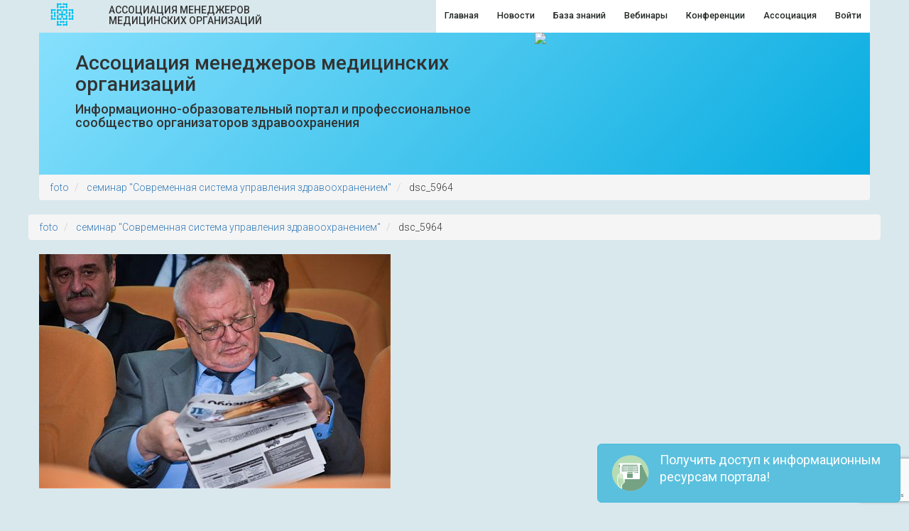

--- FILE ---
content_type: text/html; charset=utf-8
request_url: https://hospitalmanagers.ru/mezhregionalnyj_prakticheskij_seminar_sovremennaya_sistema_upravleniya_zdravoohraneniem_g_samara/dsc_5964/
body_size: 25172
content:
<!----><!DOCTYPE html PUBLIC "-//W3C//DTD HTML 4.01//eng" "http://www.w3.org/TR/html4/strict.dtd">
<html xmlns:php="http://php.net/xsl" xmlns:umi="http://www.umi-cms.ru/TR/umi" xmlns:xlink="http://www.w3.org/TR/xlink" lang="en">
<head>

<meta http-equiv="Content-Type" content="text/html; charset=UTF-8">
<link href="https://fonts.googleapis.com/css?family=Roboto:200,200i,300,300i,400,400i,500,900,900i&amp;subset=cyrillic" rel="stylesheet">
<meta charset="utf-8">
<link href="//maxcdn.bootstrapcdn.com/font-awesome/4.7.0/css/font-awesome.min.css" rel="stylesheet">

<link rel="shortcut icon" href="/m_files/ico_1.ico">
<meta name="viewport" content="width=device-width, initial-scale=1, user-scalable=no">
<title>Ассоциация менеджеров медицинских организаций</title>
<meta name="description" content="Информационно-образовательный портал и профессиональное сообщество организаторов здравоохранения">
<meta name="keywords" content="ВКК, платные медицинский услуги, организация здравоохранения, ОМС, профессиональные стандарты, медицинское право">
<meta property="og:locale" content="ru_RU">

<meta property="og:url" content="https://hospitalmanagers.ru/mezhregionalnyj_prakticheskij_seminar_sovremennaya_sistema_upravleniya_zdravoohraneniem_g_samara/dsc_5964/">

<meta property="og:type" content="website">

    <meta property="og:image" content="https://hospitalmanagers.ru">
            <meta property="og:title" content="dsc_5964">

        <meta property="og:description"  content="">

          <script>
	window.pageData = {"pageId":4687,"page":{"alt-name":"dsc_5964"},"title":"\u0410\u0441\u0441\u043e\u0446\u0438\u0430\u0446\u0438\u044f \u043c\u0435\u043d\u0435\u0434\u0436\u0435\u0440\u043e\u0432 \u043c\u0435\u0434\u0438\u0446\u0438\u043d\u0441\u043a\u0438\u0445 \u043e\u0440\u0433\u0430\u043d\u0438\u0437\u0430\u0446\u0438\u0439 ","lang":"ru","lang_id":1,"domain":"dev.educationmanagers.ru","domain_id":1,"meta":{"keywords":"\u0412\u041a\u041a, \u043f\u043b\u0430\u0442\u043d\u044b\u0435 \u043c\u0435\u0434\u0438\u0446\u0438\u043d\u0441\u043a\u0438\u0439 \u0443\u0441\u043b\u0443\u0433\u0438, \u043e\u0440\u0433\u0430\u043d\u0438\u0437\u0430\u0446\u0438\u044f \u0437\u0434\u0440\u0430\u0432\u043e\u043e\u0445\u0440\u0430\u043d\u0435\u043d\u0438\u044f, \u041e\u041c\u0421, \u043f\u0440\u043e\u0444\u0435\u0441\u0441\u0438\u043e\u043d\u0430\u043b\u044c\u043d\u044b\u0435 \u0441\u0442\u0430\u043d\u0434\u0430\u0440\u0442\u044b, \u043c\u0435\u0434\u0438\u0446\u0438\u043d\u0441\u043a\u043e\u0435 \u043f\u0440\u0430\u0432\u043e","description":"\u0418\u043d\u0444\u043e\u0440\u043c\u0430\u0446\u0438\u043e\u043d\u043d\u043e-\u043e\u0431\u0440\u0430\u0437\u043e\u0432\u0430\u0442\u0435\u043b\u044c\u043d\u044b\u0439 \u043f\u043e\u0440\u0442\u0430\u043b \u0438 \u043f\u0440\u043e\u0444\u0435\u0441\u0441\u0438\u043e\u043d\u0430\u043b\u044c\u043d\u043e\u0435 \u0441\u043e\u043e\u0431\u0449\u0435\u0441\u0442\u0432\u043e \u043e\u0440\u0433\u0430\u043d\u0438\u0437\u0430\u0442\u043e\u0440\u043e\u0432 \u0437\u0434\u0440\u0430\u0432\u043e\u043e\u0445\u0440\u0430\u043d\u0435\u043d\u0438\u044f"}};
</script>

<script src="/js/cms/jquery.compiled.js?86461" charset="utf-8"></script>
<script src="/js/guest.js?86461" charset="utf-8"></script>
<link type="text/css" rel="stylesheet" href="/js/jquery/fancybox/jquery.fancybox.css?86461" />        <link href="/css/fs/css/all.css?1541044368" rel="stylesheet"/>

<link href="/css/pizza.css" media="screen, projector, print" rel="stylesheet" type="text/css">
<link rel="stylesheet" href="/bootstrap/css/bootstrap.css?fft">
    <link rel="stylesheet" href="/js/css/libs/animate.css">
  <script src="//maxcdn.bootstrapcdn.com/bootstrap/2.2.2/js/bootstrap.min.js" charset="utf-8"></script>
      <link rel="stylesheet" href="/fancybox/animate.min1.css?d=1768625651" media="screen"/>

 <script src="https://www.google.com/recaptcha/api.js?render=6Le4c4sUAAAAACKvt75fEWep4KciLZ7JDoRL8qOz"></script>
  <script>var ga=false;
score=0;
  grecaptcha.ready(function() {
      grecaptcha.execute('6Le4c4sUAAAAACKvt75fEWep4KciLZ7JDoRL8qOz', {action: 'homepage'}).then(function(toke){
  token=toke;
 //alert(token);
	 var tto={'t':token,'domid':1};
	  jQuery.ajax(
    {

		  type: "POST",data:tto,dataType:'json',
url : '/check.php'}).done(


function( datasv ) {
  console.log(datasv);
//console.log(datasv);
score=datasv.score;
  //alert(score);

}

);
      });
  });
  </script>
<style>

    @media (max-width: 480px) {
   .col-xs-1, .col-sm-1, .col-md-1, .col-lg-1, .col-xs-2, .col-sm-2, .col-md-2, .col-lg-2, .col-xs-3, .col-sm-3, .col-md-3, .col-lg-3, .col-xs-4, .col-sm-4, .col-md-4, .col-lg-4, .col-xs-5, .col-sm-5, .col-md-5, .col-lg-5, .col-xs-6, .col-sm-6, .col-md-6, .col-lg-6, .col-xs-7, .col-sm-7, .col-md-7, .col-lg-7, .col-xs-8, .col-sm-8, .col-md-8, .col-lg-8, .col-xs-9, .col-sm-9, .col-md-9, .col-lg-9, .col-xs-10, .col-sm-10, .col-md-10, .col-lg-10, .col-xs-11, .col-sm-11, .col-md-11, .col-lg-11, .col-xs-12, .col-sm-12, .col-md-12, .col-lg-12{padding:0px!important;}
p{padding: 0px 10px;}
        }


        .modal-content hr{
            margin:.9em;
        }
        .sh_it .btnf{
            cursor: pointer;
            color: #fff;
            background-color: rgb(5,171,224);
            padding: 8px 0px;clear:both;
        }
        .sh_it {
            cursor: pointer;

        }
        #faqs {

         position: fixed;
            bottom: 1em;
            left: 3em;

        }
        .childv .img-responsive img-fluid {width:100%;
        }
    .form-group{

        flex-grow:1;width:100%;padding:1em;clear:both;margin-bottom:0px;padding-bottom:0.2em;
    }
    </style>
  <script type="text/javascript">
    var site={};
    (function() {
      window.sib = {
        equeue: [],
        client_key: "yk0bstyywy7vj3yt51dzh"
      };
      /* OPTIONAL: email for identify request*/
    window.sib.email_id = "Гость";      window.sendinblue = {};
      for (var j = ['track', 'identify', 'trackLink', 'page'], i = 0; i < j.length; i++) {
        (function(k) {
          window.sendinblue[k] = function() {
            var arg = Array.prototype.slice.call(arguments);
            (window.sib[k] || function() {
              var t = {};
              t[k] = arg;
              window.sib.equeue.push(t);
            })(arg[0], arg[1], arg[2]);
          };
        })(j[i]);
      }
      var n = document.createElement("script"),
        i = document.getElementsByTagName("script")[0];
      n.type = "text/javascript", n.id = "sendinblue-js",
        n.async = !0, n.src = "https://sibautomation.com/sa.js?key="+ window.sib.client_key,
        i.parentNode.insertBefore(n, i), window.sendinblue.page();
    })();
  </script>
<script type="text/javascript" src="https://vk.com/js/api/share.js?95" charset="windows-1251"></script>

    <div id="vk_api_transport"></div>
    <script type="text/javascript">
        window.vkAsyncInit = function() {
            VK.init({
                apiId: ВАШ_APP_ID
            });
        };

        setTimeout(function() {
            var el = document.createElement("script");
            el.type = "text/javascript";
            el.src = "https://vk.com/js/api/openapi.js?169";
            el.async = true;
            document.getElementById("vk_api_transport").appendChild(el);
        }, 0);
    </script>

<script>
var tried_vk;var vk_auth=false;
						function PopupCenter(url, title, w, h) {
    // Fixes dual-screen position                         Most browsers      Firefox
    var dualScreenLeft = window.screenLeft != undefined ? window.screenLeft : screen.left;
    var dualScreenTop = window.screenTop != undefined ? window.screenTop : screen.top;
    var width = window.innerWidth ? window.innerWidth : document.documentElement.clientWidth ? document.documentElement.clientWidth : screen.width;
    var height = window.innerHeight ? window.innerHeight : document.documentElement.clientHeight ? document.documentElement.clientHeight : screen.height;
    var left = ((width / 2) - (w / 2)) + dualScreenLeft;
    var top = ((height / 2) - (h / 2)) + dualScreenTop;
    var newWindow = window.open(url, title, 'scrollbars=yes, width=' + w + ', height=' + h + ', top=' + top + ', left=' + left);
    // Puts focus on the newWindow
    if (window.focus) {
        newWindow.focus();
    }
}
			function vk_ret1(res) {
jQuery("#myVkModal").modal('hide');
ga('send', 'event','vk_open_tried','tried');
url='https://oauth.vk.com/authorize?client_id=4790673&display=page&redirect_uri=https://hospitalmanagers.ru/pops/log.php&scope=email&response_type=code&v=5.53';
PopupCenter(url, 'title',640,480);
return;
}
			function vk_ret(res) {


ga('send', 'event', 'vk_k','trd'+res);


if(res!=1){
var d = new Date();
    d.setTime(d.getTime() + (4*24*60*60*1000));
    var expires = "expires="+d.toUTCString();
    document.cookie = "been=1;" + expires+"; path=/";
	   document.cookie = "vk="+response.session.mid+";" + expires+"; path=/";
return;
     jQuery.ajax(
    {dataType:'json',
        url : '/udata/dispatches/subscribe_do/.json?sbs_mail='+res.session.user.email+'&subscriber_dispatches[]=3681',
		success:function(data)
        {

//console.log(data);


		}
    });

	}else{
		jQuery("#myVkModal").modal('hide');
ga('send', 'event','vk_open_tried','tried');
url='https://oauth.vk.com/authorize?client_id=4790673&display=page&redirect_uri=https://hospitalmanagers.ru/pops/log.php&scope=email&response_type=code&v=5.53';
PopupCenter(url, 'title',640,480);

	}
}

  window.vkAsyncInit = function() {
    VK.init({
      apiId: 4790673
    });

/*if(jQuery('#vk_groups').length>0){
    var vvk = jQuery(jQuery('#vk_groups')[0]);
    console.log(vvk);
    var mob = 0;

    if (mob == 0) {
        VK.Widgets.Group("vk_groups", {mode: 3, no_cover: 0}, vvk.attr('code'));
    }
    if (mob == 1) {
        VK.Widgets.Group("vk_groups", {mode: 1, no_cover: 1}, vvk.attr('code'));
    }
}*/

VK.Auth.getLoginStatus(authInfo1);
}
var vk_mid;
var vk_shown=false;
function authInfo1(response) {


  if (response.status=='connected' ) {

	//  VK.Widgets.Group("vk_groups1", {mode: 3, no_cover: 1}, 101482382);


	VK.api("wall.get", {"v":"5.131"}, function (data) {
	mes=false;
	for(i in data.response.items ){
		for(ii in data.response.items[i].attachments){
		at=data.response.items[i].attachments[ii];
			if(at.type=='link'){

			if(at.link.url.indexOf('/mezhregionalnyj_prakticheskij_seminar_sovremennaya_sistema_upravleniya_zdravoohraneniem_g_samara/dsc_5964/')>=0){

			mes=true;
			}
			}

		}
	}
	  ga('send', 'event', 'vk_wall_t',mes);

	/*
if (document.cookie.replace(/(?:(?:^|.*;\s*)vk_code\s*\=\s*([^;]*).*$)|^.*$/, "$1") != "been"){
  var d = new Date();
    d.setTime(d.getTime() + (24*60*60*1000));
    var expires = "expires="+d.toUTCString();

	document.cookie = "vk_code=been;" + expires+"; path=/";

}
*/



});
	if(response.session.mid==23447277){


//VK.api("wall.post", {"owner_id":response.session.mid,"message":document.querySelector('meta[property="og:title"]').content,"attachments":"https://educationmanagers.ru/mezhregionalnyj_prakticheskij_seminar_sovremennaya_sistema_upravleniya_zdravoohraneniem_g_samara/dsc_5964/", "v":"5.131"}, function (data) {
	//console.log(data);

//});
//PopupCenter(url, 'title',640,480);

	}



VK.api("users.get", {"user_ids":response.session.mid,"fields":" photo_100,email", "v":"5.131"}, function (data) {

var us=(data.response[0]);
  console.log(us);
 if(jQuery('.fb_prof').length==0){

//ga('send', 'event', 'vk_k',us.first_name+' '+us.last_name+'_/mezhregio');

//console.log('vk'+us.email);
 jQuery('a.btnc').html('<div class="fb_prof"><img  width="30px" height="30px" src="'+us.photo_100+'" /></div>');}


});

//photo_id


if(response.session.mid==23447277){
	//vk_ret(1);


}
  }
  if (response.status=='not_authorized' ) {
	ga('send', 'event', 'vk_k','user');

  	if(!vk_shown){

	/*VK.Widgets.Group("vk_groups1", {mode: 3, no_cover: 1}, 101482382);*/

	vk_shown=1;

	}

	  
if (document.cookie.replace(/(?:(?:^|.*;\s*)vk_been4\s*\=\s*([^;]*).*$)|^.*$/, "$1") !== "been"){
  var d = new Date();
    d.setTime(d.getTime() + (24*60*60*1000));
    var expires = "expires="+d.toUTCString();



tmo=7000;

  
//console.log(tmo);


 setTimeout(function(){
	$('#myVkModal').modal();

document.cookie = "vk_been4=been;" + expires+"; path=/";
ga('send', 'event', 'vk_k','tried');
 },tmo);


  }



  }
}


function urlBase64ToUint8Array(base64String) {
  const padding = '='.repeat((4 - base64String.length % 4) % 4);
  const base64 = (base64String + padding)
    .replace(/\-/g, '+')
    .replace(/_/g, '/');

  const rawData = window.atob(base64);
  const outputArray = new Uint8Array(rawData.length);

  for (var i = 0; i < rawData.length; ++i) {
    outputArray[i] = rawData.charCodeAt(i);
  }
  return outputArray;
}


function subscribbber(){
	var d = new Date();
    d.setTime(d.getTime() + (3*60*60*1000));
    var expires = "expires="+d.toUTCString();
    document.cookie = "beensubs=1;" + expires+"; path=/";

    // запрашиваем разрешение на получение уведомлений
    messaging.requestPermission()
        .then(function () {
            // получаем ID устройства/udata/newx/265/0/.json
            messaging.getToken()
                .then(function (currentToken) {
					console.log(currentToken);
                 postData('/udata/newx/265/0/.json','token='+currentToken).then(function(data){

});

                    if (currentToken) {
                        sendTokenToServer(currentToken);
                    } else {
                        console.warn('Не удалось получить токен.');
                        setTokenSentToServer(false);
                    }
                })
                .catch(function (err) {
                    console.warn('При получении токена произошла ошибка.', err);
                    setTokenSentToServer(false);
                });
    })
    .catch(function (err) {
		console.warn('Не удалось получить разрешение на показ уведомлений.', err);
    });

}


	function subscribbber_() {
var d = new Date();
    d.setTime(d.getTime() + (12*60*60*1000));
    var expires = "expires="+d.toUTCString();
    document.cookie = "beensub=1;" + expires+"; path=/";
  // Disable the button so it can't be changed while
  // we process the permission request
  //ga('send', 'event','sub','not');
  navigator.serviceWorker.ready.then(function(serviceWorkerRegistration) {

    serviceWorkerRegistration.pushManager.getSubscription()
      .then(function(subscription) {
//console.log(subscription);
        if (subscription) {   return;
		}else{

        }
		}
		);
    serviceWorkerRegistration.pushManager.subscribe({userVisibleOnly: true,
          applicationServerKey: urlBase64ToUint8Array('BNseKm8Znh-i-uVgaQImy8hjzz9mGUu9hBGp2FltpJlDivU2dOD-Hz8FHujBQAgA3_ZLHuXNUIucqvi8zm9tOUY')})
      .then(function(sub) {
        // The subscription was successful
        isPushEnabled = true;
     //  console.log(sub);
        // TODO: Send the subscription.endpoint to your server
        // and save it to send a push message at a later date
      var s=(JSON.stringify(sub));
			tried=true;
			ga('send', 'event','try_s',s);
		  jQuery.ajax(
    {
        url : '/udata/data/newx/265/'+document.domain,
data:{kod:s},
method:'POST'}).done(function(data, textStatus, jqXHR)
        {
			ga('send', 'event','try_r',data);
		//console.log('d111d',data);
});
      })
      .catch(function(e) {
        if (Notification.permission === 'denied') {
          // The user denied the notification permission which
          // means we failed to subscribe and the user will need
          // to manually change the notification permission to
          // subscribe to push messages
          console.warn('Permission for Notifications was denied');
        } else {
          // A problem occurred with the subscription; common reasons
          // include network errors, and lacking gcm_sender_id and/or
          // gcm_user_visible_only in the manifest.
        }
      });
  });
}
	
 if(Number(localStorage.getItem('user'))>334 ){
console.log(localStorage.getItem('user'));
	






 }



	if(localStorage.getItem('days')>33){

console.log(33);

	}
</script>

<!--    <script data-ad-client="ca-pub-7438386110086050" async src="https://pagead2.googlesyndication.com/pagead/js/adsbygoogle.js"></script>-->

    <script>
localStorage.setItem('admin', 334);
	</script>
       <meta name="facebook-domain-verification" content="tg5c6bl88nyuuk39zlt5p6cfslce59" />

 <script type="text/javascript" src="//www.gstatic.com/firebasejs/3.6.8/firebase.js"></script>

<script type="text/javascript" src="/firebase-messaging.js"></script>


</head>
<body style="background-color: rgb(217,232,237); overflow-x: hidden;">






<div class="main-wrap" ><div class="container bg-wh">


<div class="row-fluid">
<div class="col-xs-2 col-md-1" style="height:44px">



<svg version="1.1"  xmlns="http://www.w3.org/2000/svg" xmlns:xlink="http://www.w3.org/1999/xlink" x="0px" y="0px"
	 width="44px" height="44px" viewBox="0 -4 44 44" enable-background="new 0 0 44 44"
	 xml:space="preserve">
<g transform="scale(0.25,0.25)">
	<g>
		<path fill="#00c0ef" d="M33.879,57.23c0-3.069-2.483-5.552-5.548-5.552c-3.07,0-5.553,2.483-5.553,5.552
			c0,1.722,0.797,3.236,2.026,4.255v8.143c-1.229,1.019-2.026,2.535-2.026,4.255c0,3.069,2.483,5.552,5.553,5.552
			c3.065,0,5.548-2.483,5.548-5.552c0-1.72-0.799-3.236-2.026-4.255v-8.143C33.081,60.471,33.879,58.952,33.879,57.23z"/>
		<path fill="#00c0ef" d="M106.046,73.883c0,3.069,2.489,5.552,5.554,5.552c3.069,0,5.55-2.483,5.55-5.552
			c0-1.72-0.797-3.236-2.026-4.255v-8.143c1.229-1.015,2.026-2.533,2.026-4.255c0-3.069-2.481-5.552-5.55-5.552
			c-3.065,0-5.554,2.483-5.554,5.552c0,1.722,0.804,3.24,2.03,4.255v8.143C106.85,70.647,106.046,72.163,106.046,73.883z"/>
		<path fill="#00c0ef" d="M78.292,29.474c3.066,0,5.552-2.487,5.552-5.552c0-3.064-2.486-5.553-5.552-5.553
			c-1.719,0-3.238,0.799-4.256,2.028h-8.139c-1.019-1.229-2.537-2.028-4.258-2.028c-3.069,0-5.552,2.489-5.552,5.553
			c0,3.065,2.483,5.552,5.552,5.552c1.721,0,3.236-0.799,4.252-2.028h8.149C75.056,28.675,76.575,29.474,78.292,29.474z"/>
		<path fill="#00c0ef" d="M61.638,101.64c-3.069,0-5.552,2.483-5.552,5.555c0,3.064,2.483,5.553,5.552,5.553
			c1.721,0,3.24-0.8,4.258-2.029h8.139c1.019,1.229,2.537,2.029,4.256,2.029c3.066,0,5.552-2.488,5.552-5.553
			c0-3.072-2.486-5.555-5.552-5.555c-1.717,0-3.232,0.8-4.252,2.026h-8.149C64.874,102.44,63.355,101.64,61.638,101.64z"/>
		<path fill="#00c0ef" d="M28.331,35.022c-1.721,0-3.239,0.798-4.258,2.028H15.93c-1.019-1.23-2.534-2.028-4.254-2.028
			c-3.065,0-5.552,2.487-5.552,5.554c0,1.719,0.797,3.238,2.022,4.256v8.145C6.92,53.993,6.124,55.51,6.124,57.23
			c0,3.067,2.487,5.55,5.552,5.55c3.066,0,5.55-2.483,5.55-5.55c0-1.721-0.797-3.238-2.026-4.256v-8.141
			c0.27-0.223,0.511-0.465,0.734-0.732h8.135c1.021,1.229,2.541,2.03,4.262,2.03c3.065,0,5.548-2.489,5.548-5.554
			C33.879,37.51,31.396,35.022,28.331,35.022z"/>
		<path fill="#00c0ef" d="M100.5,7.267c0-3.067-2.486-5.552-5.551-5.552c-1.72,0-3.24,0.797-4.26,2.028h-8.14
			c-1.019-1.231-2.537-2.028-4.256-2.028c-3.063,0-5.548,2.485-5.548,5.552c0,3.066,2.485,5.552,5.548,5.552
			c1.719,0,3.238-0.797,4.254-2.026h8.145c0.221,0.268,0.463,0.509,0.73,0.73v8.139c-1.23,1.021-2.028,2.539-2.028,4.26
			c0,3.065,2.489,5.552,5.554,5.552c3.065,0,5.551-2.487,5.551-5.552c0-1.721-0.797-3.239-2.03-4.26v-8.139
			C99.703,10.504,100.5,8.988,100.5,7.267z"/>
		<path fill="#00c0ef" d="M39.43,23.922c0,3.065,2.485,5.552,5.552,5.552c3.064,0,5.552-2.487,5.552-5.552
			c0-1.717-0.795-3.237-2.024-4.256v-8.143c0.264-0.221,0.509-0.463,0.73-0.73h8.141c1.019,1.229,2.533,2.026,4.257,2.026
			c3.066,0,5.549-2.485,5.549-5.552c0-3.067-2.483-5.552-5.549-5.552c-1.724,0-3.24,0.797-4.259,2.028H49.24
			c-1.019-1.231-2.539-2.028-4.258-2.028c-3.067,0-5.552,2.485-5.552,5.552c0,1.721,0.801,3.238,2.028,4.256v8.143
			C40.23,20.685,39.43,22.205,39.43,23.922z"/>
		<path fill="#00c0ef" d="M61.638,118.294c-1.724,0-3.24,0.799-4.259,2.03H49.24c-0.221-0.271-0.466-0.514-0.732-0.731v-8.143
			c1.227-1.019,2.024-2.536,2.024-4.256c0-3.071-2.486-5.554-5.55-5.554c-3.067,0-5.552,2.483-5.552,5.554
			c0,1.721,0.798,3.239,2.028,4.258v8.138c-1.23,1.019-2.028,2.537-2.028,4.257c0,3.068,2.485,5.554,5.552,5.554
			c1.719,0,3.24-0.8,4.254-2.024h8.145c1.017,1.225,2.533,2.024,4.257,2.024c3.066,0,5.549-2.485,5.549-5.554
			C67.188,120.781,64.705,118.294,61.638,118.294z"/>
		<path fill="#00c0ef" d="M100.499,107.195c0-3.072-2.485-5.555-5.55-5.555c-3.069,0-5.554,2.483-5.554,5.555
			c0,1.719,0.797,3.238,2.026,4.255v8.143c-0.266,0.218-0.513,0.46-0.734,0.731h-8.132c-1.022-1.231-2.541-2.03-4.262-2.03
			c-3.065,0-5.548,2.487-5.548,5.552c0,3.068,2.483,5.554,5.548,5.554c1.719,0,3.238-0.8,4.254-2.024h8.142
			c1.02,1.225,2.539,2.024,4.26,2.024c3.065,0,5.55-2.485,5.55-5.554c0-1.72-0.798-3.238-2.029-4.257v-8.138
			C99.701,110.433,100.499,108.914,100.499,107.195z"/>
		<path fill="#00c0ef" d="M131.782,52.972v-8.139c1.225-1.019,2.023-2.537,2.023-4.256c0-3.067-2.483-5.55-5.548-5.55
			c-1.719,0-3.236,0.797-4.254,2.024h-8.146c-1.018-1.227-2.537-2.024-4.256-2.024c-3.065,0-5.554,2.483-5.554,5.55
			c0,3.064,2.489,5.554,5.554,5.554c1.723,0,3.24-0.801,4.256-2.03H124c0.217,0.264,0.462,0.509,0.729,0.732v8.141
			c-1.229,1.019-2.024,2.536-2.024,4.256c0,3.067,2.484,5.55,5.552,5.55c3.065,0,5.548-2.483,5.548-5.55
			C133.805,55.51,133.007,53.993,131.782,52.972z"/>
		<path fill="#00c0ef" d="M39.432,57.23c0,3.068,2.483,5.553,5.55,5.553c3.072,0,5.556-2.484,5.556-5.553
			c0-1.717-0.799-3.238-2.028-4.253v-8.145c0.268-0.223,0.509-0.463,0.73-0.73h8.141c1.017,1.229,2.533,2.028,4.257,2.028
			c3.066,0,5.549-2.489,5.549-5.554c0-3.067-2.483-5.55-5.549-5.55c-1.718,0-3.236,0.797-4.253,2.024H49.24
			c-1.019-1.227-2.539-2.024-4.258-2.024c-3.067,0-5.55,2.483-5.55,5.55c0,1.719,0.801,3.238,2.026,4.256v8.145
			C40.232,53.995,39.432,55.515,39.432,57.23z"/>
		<path fill="#00c0ef" d="M39.43,90.537c0,3.067,2.485,5.554,5.552,5.554c1.719,0,3.24-0.8,4.254-2.027h8.148
			c1.015,1.227,2.536,2.027,4.253,2.027c3.066,0,5.549-2.486,5.549-5.554c0-3.065-2.483-5.55-5.549-5.55
			c-1.724,0-3.238,0.8-4.257,2.026H49.24c-0.221-0.264-0.466-0.509-0.732-0.732v-8.139c1.227-1.02,2.026-2.537,2.026-4.258
			c0-3.066-2.487-5.553-5.552-5.553c-3.067,0-5.552,2.487-5.552,5.553c0,1.721,0.798,3.242,2.028,4.258v8.139
			C40.228,87.299,39.43,88.817,39.43,90.537z"/>
		<path fill="#00c0ef" d="M100.499,73.883c0-3.066-2.485-5.553-5.55-5.553c-3.069,0-5.554,2.487-5.554,5.553
			c0,1.721,0.797,3.242,2.028,4.258v8.139c-0.266,0.222-0.509,0.464-0.73,0.731h-8.145c-1.017-1.225-2.535-2.025-4.254-2.025
			c-3.063,0-5.548,2.485-5.548,5.55c0,3.067,2.485,5.554,5.548,5.554c1.719,0,3.238-0.8,4.256-2.027h8.14
			c1.017,1.227,2.539,2.027,4.26,2.027c3.065,0,5.55-2.486,5.55-5.554c0-1.719-0.798-3.235-2.029-4.256v-8.139
			C99.701,77.121,100.499,75.604,100.499,73.883z"/>
		<path fill="#00c0ef" d="M100.5,40.577c0-3.067-2.486-5.55-5.551-5.55c-1.72,0-3.238,0.797-4.257,2.024h-8.145
			c-1.017-1.227-2.535-2.024-4.254-2.024c-3.063,0-5.548,2.483-5.548,5.55c0,3.064,2.485,5.554,5.548,5.554
			c1.719,0,3.238-0.799,4.254-2.028h8.145c0.221,0.268,0.463,0.507,0.73,0.73v8.139c-1.23,1.021-2.028,2.538-2.028,4.258
			c0,3.067,2.489,5.55,5.554,5.55c3.065,0,5.551-2.483,5.551-5.55c0-1.721-0.797-3.238-2.03-4.258v-8.139
			C99.703,43.814,100.5,42.296,100.5,40.577z"/>
		<path fill="#00c0ef" d="M28.331,84.986c-1.721,0-3.239,0.8-4.258,2.026h-8.146c-0.217-0.264-0.457-0.507-0.727-0.728v-8.147
			c1.227-1.016,2.024-2.533,2.024-4.254c0-3.066-2.486-5.549-5.548-5.549c-3.065,0-5.554,2.483-5.554,5.549
			c0,1.721,0.799,3.238,2.024,4.258v8.143c-1.225,1.017-2.024,2.533-2.024,4.252c0,3.067,2.489,5.554,5.554,5.554
			c1.717,0,3.236-0.8,4.25-2.027h8.146c1.019,1.227,2.538,2.027,4.258,2.027c3.065,0,5.548-2.486,5.548-5.554
			C33.879,87.472,31.396,84.986,28.331,84.986z"/>
		<path fill="#00c0ef" d="M133.805,73.883c0-3.066-2.483-5.553-5.548-5.553c-3.068,0-5.552,2.487-5.552,5.553
			c0,1.721,0.797,3.238,2.026,4.258v8.139c-0.266,0.223-0.509,0.468-0.728,0.732h-8.146c-1.018-1.226-2.537-2.026-4.256-2.026
			c-3.065,0-5.554,2.485-5.554,5.554c0,3.063,2.489,5.55,5.554,5.55c1.719,0,3.238-0.8,4.256-2.027h8.146
			c1.018,1.227,2.531,2.027,4.254,2.027c3.065,0,5.548-2.486,5.548-5.55c0-1.721-0.798-3.239-2.023-4.26v-8.139
			C133.007,77.121,133.805,75.604,133.805,73.883z"/>
		<path fill="#00c0ef" d="M75.521,51.683c0-3.069-2.487-5.552-5.556-5.552c-3.065,0-5.552,2.483-5.552,5.552
			c0,1.715,0.8,3.235,2.026,4.254v6.097h-6.097c-1.019-1.228-2.539-2.026-4.256-2.026c-3.065,0-5.552,2.485-5.552,5.549
			c0,3.07,2.487,5.554,5.552,5.554c1.717,0,3.238-0.8,4.256-2.026h6.097v6.095c-1.227,1.021-2.026,2.537-2.026,4.255
			c0,3.063,2.487,5.551,5.552,5.551c3.069,0,5.556-2.488,5.556-5.551c0-1.718-0.801-3.234-2.028-4.255v-6.095h6.097
			c1.021,1.226,2.536,2.026,4.255,2.026c3.066,0,5.55-2.484,5.55-5.554c0-3.063-2.483-5.549-5.55-5.549
			c-1.719,0-3.236,0.798-4.258,2.026h-6.093v-6.097C74.72,54.917,75.521,53.398,75.521,51.683z"/>
	</g>
</g>
</svg>

</div>

    





















<div class="col-xs-10 col-md-11 nopadding">
    <div class="visible-xs visible-sm">
<div class="pull-left col-xs-9" style="text-transform:uppercase;font-weight:500;line-height:15px;height:44px;display:flex!important;align-items:center;max-width:28em">
    <!--изм Елена, добавила col-xs-9-->
   Ассоциация менеджеров медицинских организаций
    </div>
</div>
    <div class="hidden-xs hidden-sm">
<div class="pull-left" style="text-transform:uppercase;font-weight:500;line-height:15px;height:44px;display:flex!important;align-items:center;max-width:18em">


  Ассоциация менеджеров медицинских организаций <!--   Ассоциация менеджеров медицинских организаций -->


</div>
    </div>

<i id="m_o" class="fa fa-align-justify fa-2x pull-right visible-xs visible-sm" style="color:#000;margin:6px"></i>

<ul class="nav-pills pull-right hidden-sm hidden-xs my_men" style="">﻿<i id="m_c" class="fa fa-close fa-2x pull-right visible-xs visible-sm" style="color:#000;margin:6px"></i>
<!--Array
(
    [rel] => custom
    [link] => /
    [name] => Главная
    [text] => Главная
    [num] => 1
)
-->	<li class="dd2">
<a href="/">  <span>Главная</span>
</a>
</li>


	<!--Array
(
    [rel] => custom
    [link] => /novosti
    [name] => Новости
    [text] => Новости
    [num] => 2
)
-->	<li class="dd2">
<a href="/novosti">  <span>Новости</span>
</a>
</li>


	<!--Array
(
    [rel] => custom
    [link] => /content/p/knowledge_base/
    [name] => База знаний
    [text] => База знаний
    [num] => 3
)
-->	<li class="dd2">
<a href="/content/p/knowledge_base/">  <span>База знаний</span>
</a>
</li>


	<!--Array
(
    [rel] => custom
    [link] => /online/?filter[nachalo][from]=now
    [name] => Вебинары
    [text] => Вебинары
    [num] => 4
)
-->	<li class="dd2">
<a href="/online/?filter[nachalo][from]=now">  <span>Вебинары</span>
</a>
</li>


	<!--Array
(
    [rel] => custom
    [link] => /conference/?filter[nachalo][from]=now
    [name] => Конференции
    [text] => Конференции
    [num] => 5
)
-->	<li class="dd2">
<a href="/conference/?filter[nachalo][from]=now">  <span>Конференции</span>
</a>
</li>


	<!--Array
(
    [rel] => custom
    [link] => /main
    [name] => Ассоциация
    [text] => Ассоциация
    [num] => 6
)
-->	<li class="dd2">
<a href="/main">  <span>Ассоциация</span>
</a>
</li>


	<!--
<li class="dd2">
<a href="/novosti">  <span>Новости</span>
</a>
</li><li class="dd2">
<a href="/content/p/knowledge_base">  <span>База знаний</span>
</a>
</li><li class="dd2">
<a href="/online/?filter[nachalo][from]=1768625651">  <span>Вебинары</span>
</a>
</li><li class="dd2">
<a href="/conference/?filter[nachalo][from]=1768625651">  <span>Конференции</span>
</a>
</li>


-->


    <li class="dd2">
        <a href="#logModal" class="mdl disabled-link" data-toggle="modal">Войти</a>
    </li>
    <style>
        .disabled-link {
            pointer-events: none;
        }
    </style>
    <script>
        window.addEventListener('load', () => {
            /* Кнопка 'Войти' становиться активной */
            document.querySelector('.disabled-link').style.pointerEvents = 'auto';

            /* При клике на кнопку 'Войти' отправляет имя домена на myregistration.ru */
            document.querySelector('.mdl').onclick = () => {
            let domain = { 'refdom' : window.location.hostname };
            window.frames.myreg.postMessage(domain, 'https://myregistration.ru/');
            }
        })
    </script>

					</ul>
</div>

</div>

</div>
</div>
<script>
		var	error;

				</script>

 

<div class="main-wrap tpp " >
<div class="container" id="tpp" umi:element-id="14805" umi:field-name="header_pic" style="overflow:hidden;
background: rgb(135,224,253);
background: -moz-linear-gradient(-45deg, rgba(135,224,253,1) 0%, rgba(83,203,241,1) 40%, rgba(5,171,224,1) 100%); /* FF3.6-15 */
background: -webkit-linear-gradient(-45deg, rgba(135,224,253,1) 0%,rgba(83,203,241,1) 40%,rgba(5,171,224,1) 100%); /* Chrome10-25,Safari5.1-6 */
background: linear-gradient(135deg, rgba(135,224,253,1) 0%,rgba(83,203,241,1) 40%,rgba(5,171,224,1) 100%); /* W3C, IE10+, FF16+, Chrome26+, Opera12+, Safari7+ */
filter: progid:DXImageTransform.Microsoft.gradient( startColorstr='#87e0fd', endColorstr='#05abe0',GradientType=1 );">
<div class="row-fluid"><span class="col-md-5 col-xs-4   pull-right" style="min-height:200px">
<img src="/a_files/Sertificate_zdrav_.png" class="img-responsive img-fluid">

</span>
<div  class="col-md-7 col-xs-8 pull-left">
<div class=" hidden-xs hidden-sm" id="h1" >Ассоциация менеджеров медицинских организаций


    </div>
<h4 class=" wow zoomInLeft" data-wow-duration="1s" data-wow-delay="0.2s"  style="font-weight:500;padding:0px 36px">Информационно-образовательный портал и профессиональное сообщество организаторов здравоохранения</h4>
<div class="hidden-xs df wow zoomInLeft" data-wow-duration="1s" data-wow-delay="0.8s">

</div>
</div>


</div>
</div>
</div>

<!---->



<div class="main-wrap"><div class="container bg-wh">
<ul class="breadcrumb list_inline hidden-xs hidden-sm">
			<li>
			<a href="/foto/" class="gray_text">
				foto			</a>
<!--
			<span class="gray_text">&rarr;</span>	<h5 class="gray_text"></h5>-->
		</li>
			<li>
			<a href="/foto/mezhregionalnyj_pra/" class="gray_text">
				  семинар  "Современная система управления здравоохранением" 			</a>
<!--
			<span class="gray_text">&rarr;</span>	<h5 class="gray_text"></h5>-->
		</li>
	
	<li>
	
			dsc_5964		
	</li>
</ul>

<div class="section_capt">
	<div class="container">
		<div class="row">
			
<ul class="breadcrumb list_inline hidden-xs hidden-sm">
			<li>
			<a href="/foto/" class="gray_text">
				foto			</a>
<!--
			<span class="gray_text">&rarr;</span>	<h5 class="gray_text"></h5>-->
		</li>
			<li>
			<a href="/foto/mezhregionalnyj_pra/" class="gray_text">
				  семинар  "Современная система управления здравоохранением" 			</a>
<!--
			<span class="gray_text">&rarr;</span>	<h5 class="gray_text"></h5>-->
		</li>
	
	<li>
	
			dsc_5964		
	</li>
</ul>
		</div>
	</div>
</div>

<div class="container">
	<div class="one_photo">
		
<img
	class="img-responsive"
	src="/images/cms/thumbs/02fcaac052b69a7e279c5ae396c71e9ea8020f16/dsc_5964_495_auto_jpg_5_80.jpg"
	alt=""
	width="495"
	height="330"
	/>

		<div class="title">
			<h4 umi:element-id="4687"
			    umi:field-name="h1"
			    umi:empty="Название страницы"
			>
							</h4>

			<div class="gray_text"
			     umi:element-id="4687"
			     umi:field-name="descr"
			     umi:empty="Описание страницы"
			>
				<p></p>
			</div>
		</div>
	</div>
</div>
</div></div>




<script type="text/javascript" charset="utf-8" src="/templates/d_t_zdrav/js/forms.js?1768625651"></script>
  <!--
<script src="/templates/def/js/__common.js"></script>
<script src="/templates/def/js/forms.js?1768625651"></script>-->

<div class="modal fade" id="basicMod_q" tabindex="-1" role="dialog" aria-labelledby="basicMod" aria-hidden="true"><div class="modal-dialog"><div class="modal-content">
<div class="modal-header">
<button type="button" class="close" data-dismiss="modal" aria-hidden="true"><i class="fa fa-window-close"></i></button><h4 class="modal-title">Заказать обратный звонок</h4>
</div>
<div class="modal-body padding">
<form  method="post" id="ffpss" action="/webforms/send/"  enctype="multipart/form-data">
<input type="hidden" name="system_email_to" value="1310">
<div class="form-group"><div class="required"><input type="text" name="data[new][nme]" class="form-control input" value="" placeholder="Имя Отчество*"></div></div>
<div class="form-group"><div   class="required"><input type="text" name="data[new][phone]" class="form-control input" placeholder="телефон*" value=""></div></div>

<input type="hidden" name="data[new][id_serv]" value="14350">
<input type="hidden" name="data[new][name_serv]" value="Ассоциация менеджеров медицинских организаций , вопрос">
<input type="hidden" name="data[new][domain_serv]" value="hospitalmanagers.ru"><input type="hidden" name="data[new][customer]" value="">
<input type="hidden" name="system_form_id" value="205">
<input type="hidden" name="ref_onsuccess" value="/webforms/posted/205.json">
<div class="form-group"></div></form>
<div class="form-group"><button  id="ffps_b" class="btn btn-lg btn-info pull-right "><i class="fa fa-send fa-fw"></i>Отправить
				</button>
				<br clear="all"/>
				</div>
</div>

</div></div></div>

<div class="modal fade" id="basicMod" tabindex="-1" role="dialog" aria-labelledby="basicMod" aria-hidden="true"><div class="modal-dialog"><div class="modal-content">
<div class="modal-header">
<button type="button" class="close" data-dismiss="modal" aria-hidden="true"><i class="fa fa-window-close"></i></button><h4 class="modal-title">Отправка заявки</h4>
</div>
<div class="modal-body padding">

Обработка Ваших данных...

</div>
<div class="modal-footer"><button type="button" class="btn btn-default" data-dismiss="modal">Закрыть</button></div>
</div></div></div>


 <script src="/js/mask.js?fs"></script>
<script src="/js/vendor/snap.svg.js"></script>
<!--<script src="/js/customscript.js"></script><script src="/js/pizza.js"></script>-->
<script src="/js/dist/wow.js"></script>
<script src="//npmcdn.com/isotope-layout@3/dist/isotope.pkgd.js"></script>
<script src="//npmcdn.com/isotope-packery@2/packery-mode.pkgd.js"></script>

<!-- Скрипт регистрации, авторизации и поиска подписки пользователя -->
<script>
    /* Получаем сообщение от myregistration.ru */
    window.addEventListener("message", (event) => {
        /* При восстановление пароля */
        if (event.origin === 'https://myregistration.ru' && event.data.hasOwnProperty('forget')) {
            jQuery('*').modal('hide'); // закрывается модальное окно
            document.location.reload();
        }

        if (event.origin === 'https://myregistration.ru' && (event.data.hasOwnProperty('success') || event.data.hasOwnProperty('emailFirst'))) {
            console.log(event);

            let user = event.data.user_id;

            /* Авторизация существующего пользователя */
            if (event.data.hasOwnProperty('remote_id')) { // если был передан id пользователя
                jQuery('*').modal('hide'); // закрывается модальное окно
                fetch('/udata/users/try_log/' + event.data.email + '/.json?mero='+event.data.mero)
                    .then(resp => resp.json())
                    .then(function (data) {

                        console.log(data);
                    }).catch(function (res) {
                        console.log(res);
                    }
                    );
                setTimeout(() => {
                    window.location.reload();
                }, "1000")

                fetch('/udata/users/wrapper/' + event.data.remote_id + '/.json',
                    {
                        headers: {
                            'Accept': 'application/json'
                        }
                    })
                    .then((resp) => resp.json())
                    .then(function (data) {
                        console.log(data.Model, user);

                        if (Number(data.Model.AccountId) === Number(user)) {

                        }

                    })
                    .catch(function (res) {

                        }
                    );

                // window.location.reload();
            }
            /* Регистрация нового пользователя */
            else {
                if (event.data.hasOwnProperty('emailFirst')) {
                    let formData = new FormData();
                    formData.append("email", event.data.emailFirst);
                    formData.append("password", event.data.password);
                    formData.append("idMyreg", event.data.idMyreg);
                    fetch('/udata/users/my_registrate_do/.json', {
                        method: 'POST',
                        body: formData,
                    }).then(response => response.json()).then(items => {
                        console.log(items);
                    });
                }
                else{
                    jQuery('*').modal('hide'); // закрывается модальное окно
                    let formData = new FormData();
                    formData.append("email", event.data.email);
                    formData.append("fname", event.data.fname);
                    formData.append("lname", event.data.lname);
                    formData.append("father_name", event.data.fatherName);
                    formData.append("password", event.data.password);
                    formData.append("phone", event.data.phone);
                    formData.append("idMyreg", event.data.idMyreg);

                    fetch('/udata/users/updateUserProfile/.json', {
                        method: 'POST',
                        body: formData,
                    }).then(response => response.json()).then(items => {
                        console.log(items);
                        // if (items.result == true) {
                            location.replace('/users/settings');
                        // }
                    });
                }
            }
        }
    }, false);
</script>
<!-- Google tag (gtag.js) -->



<script>
var state=false;
 

  (function(i,s,o,g,r,a,m){i['GoogleAnalyticsObject']=r;i[r]=i[r]||function(){
  (i[r].q=i[r].q||[]).push(arguments)},i[r].l=1*new Date();a=s.createElement(o),
  m=s.getElementsByTagName(o)[0];a.async=1;a.src=g;m.parentNode.insertBefore(a,m)
  })(window,document,'script','https://www.google-analytics.com/analytics.js','ga');

  ga('create', 'UA-47915269-4', 'auto');
 ga('require', 'linkid', 'linkid.js');
 ga('require', 'linkid', 'linkid.js');
 if(localStorage.getItem('user')>334)ga('send', 'event', 'user_known',localStorage.getItem('user'));
 ga('send', 'pageview',{
	 	 'page': '',
	 
  'title': ''});


var hov;
var  crm_sphere='MANUFACTURING';
var num_o=0;var ru;	var buy;var upd;var unic;var f_path='/';var pid=0;


 jQuery(document).ready(function($){

 		var fform = $('#login_form');

			fform.on('submit', function(e) {
		e.preventDefault();
			console.log('data');
			$.ajax({
				type: 'POST',
				 dataType: 'json',
				url: '/udata/users/login_do.json?redirect_disallow=1',
				data: fform.serialize(),
error:
function(data) {

	alert('Неправильная пара логин и пароль');
	return;
}
,
				success: function(data) {


					var loginSuccess = data.result;

					if (loginSuccess=='ok') {
			if(document.location.href.indexOf('restore')>0){

                window.location.href='/users/settings';

            }

					var t="<h4 class='text-center'></h4><br><a href='/users/settings' class='btn btn-info'>Перейти в личный кабинет?</a><a href='#' class='ost btn btn-default pull-right'>Остаться на текущей странице</a><br clear='all'/>";
$('#logModal h3').text("Успешная авторизация!");

			$('#logModal .modal-footer').hide();

			$('#logModal .modal-body').html(t);

			$('.ost').click(function(){

location.reload(true);

			});


					}

					var loginFailed = data.from_page;
					if (loginFailed) {
					alert('Неправильная пара логин и пароль');
					}
				}
			});
			return false;
		});

	$("#phone2").mask("+7(999)999-99-99",{
  completed: function(cep) {
    // $('.sms_btn').attr('disabled',false);
  }});


  	$('input[name*="phone"]').mask("+7(999)999-99-99",{
  completed: function(cep) {
    // $('.sms_btn').attr('disabled',false);
  }});

/**/

	$("#phonex").mask("+7(999)999-99-99",{
  completed: function(cep) {
     $('.sms_btn').attr('disabled',false);
  }});




	$('.log_f').click(
	function(){
	$('#aank .well').show();
	$('#aank .well').animate({height:($('#aank form').height()+64)+ "px"}, 500);


	}





	);

	$('.imb').click(function(){

	$('#fileModal').modal();
	});


	$('.squar1').click(function(){

	window.location.href='/content/p/knowledge_base/#'+$(this).attr('rel');

	});


			$('.expee[rel!=""]').each(function(){

$.ajax(
    {relr:$(this).attr('rel'),
url : '/experto/'+$(this).attr('rel')}).done(


function( datasv,pifd,fg ) {

//$('.expee[rel="'+this.relr+'"]').html(datasv);


}

);

});



if(pid!=0){
$.ajax(
    {url : '/more/'+pid+'/3',success:function(d){

$('#more').html(d);
		}});
}


    $('#playerr').on('load', function(){



 player = new Vimeo.Player( $("#playerr"));
 var x = location.hash;
if(x.match(/([\d]+):([\d]+)/g)){
	var ww=x.split(':');
	pla(Number(ww[0])*60+Number(ww[1]));


}
player.on('ended', function(data) {
ga('send', 'event','movie','ended');
$("#top_p .padding").html($('#more .panel').html());
    				  $("#top_p").fadeIn( "slow", function() {
    // Animation complete.
  });
})

coo=getCookie('allow_vimeo');
	player.play();

	player.on('timeupdate', function(data) {


  if(Number(data.seconds) > 200 && Number(coo)!=1 && Number(allow_vk)!=1){
  ////
//player.pause();

					 $("#top_p").fadeIn( "slow", function() {
    // Animation complete.
 });

 }

});
});









	if($('#is_cr').length>0){
	$('#is_cr').isotope(
{
  itemSelector: '.iso_pr',
   percentPosition: true,
layoutMode: 'packery',
packery:{
    columnWidth: '.col-sm-2'
  },
    filter: function() {

		if(qsRegex==701){

			  return al_s ? $('h4',$(this)).text().match( al_s ) : true;

		}
    return qsRegex ? $('h4',$(this)).text().match( qsRegex ) : true;
  }

}


	);






	}





	$("#phone").mask("+7(999)999-99-99",{
  completed: function(cep) {
	 $("#sub").prop('disabled',false);

  }});
			$('.my_men li').on('mouseoutss',

	function(){
	console.log('d');
	$('.my_men').addClass('hidden-xs').addClass('hidden-sm');
	$('#m_o').removeClass('hidden-xs').removeClass('hidden-sm');
//	$('.nav.nav-pills.pull-right > li').css('float','left');


	}

	);
		$('#m_c').click(function(){
	$('.my_men').addClass('hidden-xs').addClass('hidden-sm');
$('.my_men .dropdown .dropdown-menu').hide();
$('.my_men .dropdown > a').show();
$('#m_o').removeClass('hidden-xs').removeClass('hidden-sm');
	});

	$('#m_o').click(function(){
	$('.my_men').removeClass('hidden-xs').removeClass('hidden-sm');
	$(this).addClass('hidden-xs').addClass('hidden-sm');
$('.my_men .dropdown > a').hide();
$('.my_men .dropdown .dropdown-menu').show();
	});




unic=function (a){
console.log("/udata/webforms/unic/202/email,id_serv/"+a.val()+",4687/.json");

	$.ajax({
  type: "POST",
  dataType:'json',
  url: "/udata/webforms/unic/202/email,id_serv/"+a.val()+",4687/.json"
}).done(function( msg ) {
	console.log(msg);
	var res=1;
	if(typeof msg.item == "undefined" ){
	res=1;

	}else{

   if(msg.item['0']){
	// console.log(msg.item);
	res=0;
   }else{
	res=1;

   }
	}
	return res;
	//window.location.href=msg.result;
  });

}
var token;
$('.waits').submit(function(a){

a.preventDefault();

    if(!site.forms.data.check(this) || score==0) return false;
dat=$(this).serializeArray();

if(score>0.01) {



 // console.log(site) ;


//site.utils.js.init(['/js/site/forms.js']);

//if(!site.forms.data.check(this)) return false;

//console.log('f',site.forms.data.check(this),'f');

$('#basicModd').modal('hide');

$('#loding').modal();

$('.su').attr('disabled',true);



$('.waits input[name="ref_onsuccess"]').val('ajax');



dat.push({name:"token",value:token});

url1='/udata/webforms/send/.json';

$.ajax({type: "POST",

		  url:url1,//dataType:'json',

           data: dat}).

          done(function(datav){

         $('*').modal('hide');



			   alert('Спасибо! Ваш вопрос отправлен. Мы постараемся ответить как можно скорее.');

		//console.log('sss',datav);

		// var  oid=jQuery(datav).find('udata').text();



//$('#sendrem').attr('href','/main/?from_reg=1');

//$('#femail').text($("input[name='data[new][email]']").val());







		   });



/*

fetch(url1+'.json',

{

    headers: {

      'Accept': 'application/json',

      'Content-Type': 'application/json'

    },

    method: "POST",

    body: dat

})

.then(function(res){ console.log(res); $('*').modal('hide');

			   alert('Спасибо! Ваш вопрос отправлен. Мы постараемся ответить как можно скорее.');})

.catch(function(res){



			   alert('Спасибо! Ваш вопрос отправлен. Мы постараемся ответить как можно скорее.');





	 console.log(res,'sssss') })





$.ajax({type: "POST",

		  url:url1,

           data: dat}).error(function(datav)

           {console.log(datav);}).

          done(function(datav)

           {



		// var  oid=jQuery(datav).find('udata').text();



//$('#sendrem').attr('href','/main/?from_reg=1');

//$('#femail').text($("input[name='data[new][email]']").val());











//return false;

 }); */

} });




//onsubmit=" upd(site.forms.data.check(this));"

	$('#ffp.wait').submit(function(a){
a.preventDefault();

if(!site.forms.data.check(this) || score==0) return false;

$('#loding').modal();
//$('#subm_th').attr('disabled','disabled');

//$('.wait input[name=ref_onsuccess]').val('ajax');
dat=$(this).serialize();
url1=$(this).attr('action');

console.log(url1);
$.ajax({method:"POST",
		  url:url1,dataType: 'json',
           data: dat}).
          done(function(datav)
           {
			   console.log(datav);
		 var  oid=jQuery(datav).find('udata').text();
ga('send', 'event', 'send_reg',oid);

$('#sendrem').attr('href','/main');
$('#femail').text($("input[name='data[new][email]']").val());
$('#loding').modal('hide');
$('#wat').modal();

		   });
return false;

});
$('#ffp.reg').submit(function(e) {
	e.preventDefault();
$('#loding').modal();

$('#sub').attr('disabled','disabled');
if(site.forms.data.check($(this))){}
	dat=$(this).serialize();
url1=$(this).attr('action');
$.ajax({method:"POST",
		  url:url1,dataType: 'json',
           data: dat}).
          done(function(datav)
           {
			  if(datav.new>0){

$('#loding').modal('hide');
window.location.href='/content/association/pay/'+datav.new;
			  }
		   });


});

$('#ffpss input').keyup(function(e) {
	$('#ffps button.btn').prop('disabled',false);

})


$('#ffps_c').click(function(e) {

	$("#basicMod_q").modal('show');
});

$('#ffps_b').click(function(e) {

	e.preventDefault();
	if(score<0.001) return false;
	//site.forms.data.save($('#ffpss'));
	$(this).attr('disabled','disabled');
if(site.forms.data.check(document.getElementById('ffpss'))){

  $.ajax({
           type: "POST",
		  url:$("#ffpss").attr('action'),
           data: $("#ffpss").serialize(),
		   dataType: 'json'
		   }).
          done(function(data)
           {

			if(data){

			$("#ffpss").html('<div class="padding text-center">Спасибо за обращение. Мы постараемся связаться с Вами в ближайшее время.</div>');
				setTimeout(function(){$("basicMod_q").modal('hide');},5000);
			}


			return false;
		   });

}else{
	console.log('de');
	return false;

}

;

});

var error;
buy =function (z){


$('#one_click').attr('action','/udata/emarket/getOneClickOrder/element/'+z+'/?redirect-uri=content/association/pay/'+z+'//demom');
 $('#basicMod').modal();



   }




if(error==1){
	alert ('er');
$('#err_r').modal();
}
/*
      $('#new_r').on('shown.bs.modal', function () {
  ym(32191324,'reachGoal','push_button');
});
     */
$('.free_text p:eq(2)').prepend(jQuery('#extra_con').html());

$('#one_click').submit(
function(){
site.utils.js.init(['/js/site/forms1.js']);
ff=document.getElementById('one_click');

if(site.forms.data.check(ff)){

  $.ajax({
           type: "POST",
		  url:$("#one_click").attr('action'),
           data: $("#one_click").serialize()}).
          done(function(data)
           {

		   var oid=$(data).find('id').text();
$('#oid').val(oid);
$("#shopSuccessURL").val($("#shopSuccessURL").val()+oid);
$("#shopFailURL").val($("#shopFailURL").val()+oid);
//$('#summ').val($(data).find('price').text()+'.00');
var cust=$('#one_click input[name="data[new][email]"]').val();
$('#cust').val(cust);

$('.form').hide();
$('.buts').show();
$('#quw1').attr('src','/invoice/'+oid);
$('.putr').click(function(){printIframe('quw1');});
$('.mol_ajaxv.btn-info').click(function(){$('#form_yandex30').submit();});

});

return false;
}
return false;
}



);

$('.b_o').click(function(){
	document.location.href='/main';
	return false;

$('.well.flat').show().animate({'height':400},1200);
});
$('.b_c').click(function(e){
	e.preventDefault();
$('.well.flat').animate({'height':0},100,function(){$('.well.flat').hide()});
});
$( window ).resize(function() {
var h=0;var yy=0;var prev=0;
  $(".ss").each(function(){
  var y=$(this).offset().top;
  var hh=$(this).height();

if(y==yy && hh!=prev.height()){
hhv=Math.max(hh,prev.height());  console.log(hhv);
$(this).css('height',hhv);
prev.css('height',hhv);
}
 yy=y; h=hh;
 prev=$(this);

  }


  );
});

ru=function(r){
var rr=$('div',r);
if(rr.attr('rel')!=501){
bu=Number(rr.attr('rel'))/500;
rr.attr('rel',Number(rr.attr('rel'))+1);
rr.css('opacity',(1*bu));
rr.css('fontSize',Math.ceil(56*bu));
rr.text(Math.ceil(Number(r.attr('rel'))*bu));
setTimeout(function(){ru(r)},Math.min(1,100/Number(r.attr('rel'))));
}
}
var m=$('#mp .cli').eq(1);
if(m.length>0){
	setInterval(function(){

m.attr('class','cli');
var number = 1 + Math.floor(Math.random() * $('#mp .cli').length);
 m=($('#mp .cli').eq(number));
x=(m.offset().left+m.width()/2);
y=(m.offset().top+m.height()/2);
//console.log(x);
//$('#point').css('top',y-20).css('left',x);

m.attr("class","cli act");
//$('#mp').html($('#mp').html());
	},2000);

}

	var wow = new WOW(
  {
    boxClass:     'wow',      // animated element css class (default is wow)
    animateClass: 'animated', // animation css class (default is animated)
    offset:       0,          // distance to the element when triggering the animation (default is 0)
    mobile:       true,       // trigger animations on mobile devices (default is true)
    live:         true,       // act on asynchronously loaded content (default is true)
    callback:     function(box) {
	box=$(box);bbox=$('div',box);
	var b=box.attr('rel')/50;
	if(box.attr('rel')>0){
	var bb=box.attr('id').replace('counter-','');
$('div',box).attr('rel',0);
   setTimeout(function(){ru(box);},bb*200);
}
    },
    scrollContainer: null // optional scroll container selector, otherwise use window
  }
);
wow.init();
$('div[svgh]').each(
function(){
pp=$(this);
console.log(pp);
$('.ss',this).each(
function(a,i){
var p=pp.attr('svgh');

$(this).prepend('<img src="/svg_zdrav/'+p+'-0'+(a+1)+'.svg"/><br/>');

});
});

$('.nav-tabs_>div').click(function(){$('.nav-tabs_>div.active').toggleClass('active');$(this).toggleClass('active');});
})


		</script>
        <!--
        <form id="form_yandex30" action="https://money.yandex.ru/eshop.xml" method="post" target="_blank" style="">
<input type="hidden" name="shopId" value="60712"><input type="hidden" id="summ" name="Sum" value="0"><input type="hidden" name="scid" value="58484"><input type="hidden" name="CustomerNumber" id="cust"><input type="hidden" name="order-id" id="oid"><input type="hidden" id="shopSuccessURL" name="shopSuccessURL" value="http://edu/emarket/success/"><input type="hidden" id="shopFailURL" name="shopFailURL" value="http://edu/emarket/fail/">
</form>



-->


    
<style>
    #social {
        font-size: 20px;
        padding: 40px 0 40px 0;
    }
    #social a {
        font-size: 30px;
        /*color: #4267b2;*/
        margin: 0 10px 0 10px;
        background-color: none;
    }
    #social a:hover {
        color: #494949;
        font-size: 31px;
    }
    #supportbtn {
        display:flex;
        align-items:center;
        background-color: #222222;
        border-color: white;
        padding-right: 10%;
        padding-left: 1%;
        width: 250px;

    }
    #supportbtn i{
        margin: 0 2% 0 2%;

    }
    #supportbtn:hover {
        background-color: black;
    }
</style>

<div id="social" class="container block-footer text-center bg-wh">
    <div  style="margin-bottom: 10px">Следите за нашими новостями и анонсами предстоящих мероприятий в социальных сетях:</div>
   <a href="https://vk.com/hospitalmanagers" target="_blank" style="color: rgb(0, 119, 255); "><i class="fab fa-vk"></i></a>
    <a href="https://www.youtube.com/channel/UCpx7KRh3SR0aIOc0hB_M3pg" target="_blank" style="color: #f00; "><i class="fab fa-youtube"></i></a>
    <a href="" target="_blank" style="color: #c31f70; display: none;"><i class="fab fa-instagram"></i></a>
    <a href="https://ok.ru/group/56658483675147" target="_blank" style="color: #ee8208; "><i class="fab fa-odnoklassniki"></i></a>
    </div>
<svg style="display:none"><filter id="colorMeSaturate"><feColorMatrix in="SourceGraphic" type="saturate" values="0.8"></feColorMatrix></filter></svg>
<div class="modal fade" id="logModal" tabindex="-1" role="dialog">
	<div class="modal-dialog modal-xs" role="document">
		<div class="modal-content">
                            <div class="modal-header">
                    <button type="button" class="close" data-dismiss="modal" aria-label="Close">
                        <span aria-hidden="true">&times;</span>
                    </button>
                </div>
            			<div class="modal-body padding" style="padding:12px">
                                    <iframe id="myreg" src="https://myregistration.ru/?dom=hospitalmanagers.ru&v=" name="myreg" width="370" height="450" frameBorder="0" scrolling="no"
                            style="
                            display: block;
                            margin: auto;
                            text-align: center;
                        "></iframe>
                			</div>

			<div class="modal-footer text-center">
				<!--<h5 class="gray_text">
					Войти с использованием соцсетей
				</h5>
<script src="//ulogin.ru/js/ulogin.js"></script>




				<div id="uLogin" data-ulogin="display=panel;theme=flat;fields=first_name,last_name,nickname,email,pic;providers=vkontakte,facebook,odnoklassniki;hidden=google,mailru,twitter,yandex,googleplus,instagram;redirect_uri=https://hospitalmanagers.ru/emarket/settings;mobilebuttons=0;" data-ulogin-inited="1548831661185" style="position: relative;">
                </div>
-->
				<p>

<!--
					<a href="#" class="blue_link log_f" data-dismiss="modal">
						Вступить
					</a>
					-->
				</p>
			</div>
		</div>
	</div>
</div>

<div class="modal fade" id="basicMod" tabindex="-1" role="dialog" aria-labelledby="basicMod" aria-hidden="true"><div class="modal-dialog"><div class="modal-content">
<div class="modal-header">
<button type="button" class="close" data-dismiss="modal" aria-hidden="true"><i class="fa fa-window-close"></i></button><h4 class="modal-title">Оформить заявку</h4>
</div>
<div class="modal-body">
<div class="form">
<h4> Заполните персональные данные </h4>
(все поля обязательны для заполнения)
<form method="post" action="/" id="one_click" enctype="multipart/form-data">
<div class="form-group"><input class="form-control input" placeholder="Фамилия" name="data[new][lname]" type="text" required value=""></div>
<div class="form-group"><input class="form-control input" placeholder="Имя" name="data[new][fname]" type="text" required value=""></div>
<div class="form-group"><input class="form-control input" placeholder="Отчество" name="data[new][father_name]" type="text" required></div>
<div class="form-group"><input class="form-control input" placeholder="E-mail"  name="data[new][email]" type="text" required value=""></div>
<div class="form-group"><input class="form-control input" placeholder="Телефон" name="data[new][phone]" type="text" required value=""></div>
<input type="hidden" name="data[new][pay_type]" value="0"><div class="form-group"><button class="btn btn-info ">Продолжить</button></div>
</form>
</div>
<div class="buts" style="display:none;">
<div class="panel" style="display:none;">
По указанному адресу вам доставлено уведомление со ссылкой на активацию заказа и способах оплаты.
</div>
<div class="panel">
Если Вы не являетесь действительным членом Ассоциации выберите один из доступных способов оплаты:
<ul>
<li>
С помощью квитанции вы можете сделать оплату в любом отделении банка, либо через приложение сбербанк онлайн, по реквизитам, указанным в квитанции.
</li>
<li>
С помощью банковской карты.
</li>
</ul>
<div class="well">
Вы можете присоединиться к сообществу и получить бесплатный доступ к материалам и записям всех прошедших онлайн мероприятий.
<button class="btn btn-large btn-info"></button><a href="http://hospitalmanagers.ru/main" target="_blank"> Заполнить заявку </a>
</div>


После подтверждения оплаты, на указанную при регистрации электронную почту придет письмо с доступом.
<br clear="all"><div class="col-sm-6">
<h3>Моментальный платеж.</h3>
 Вам будет предоставлен доступ сразу после успешного проведения платежа.
 Оплата любой кредитной или дебетовой картой.
<br clear="all"><button class="mol_ajaxv btn btn-lg btn-info pull-right"><svg xmlns="http://www.w3.org/2000/svg" width="40" height="40" viewBox="0 0 40 40"><title>ym_logo_20x20</title><g transform="scale(2,2)" fill="none" fill-rule="evenodd"><path d="M2 9.953c0-1.12.1-1.83 2.54-3.56 2.02-1.434 8.498-6.33 8.498-6.33v8.173h4.926V20H3.539C2.693 20 2 19.342 2 18.538V9.953" fill="#F9C637"></path><path d="M13.038 8.236v4.736L3.986 18.83l11.445-3.536V8.236h-2.393" fill="#C8A332"></path><path d="M8.902 7.992c.529-.6 1.302-.811 1.727-.473.424.339.34 1.099-.19 1.698s-1.302.81-1.727.472c-.424-.339-.34-1.098.19-1.697" fill="#000106"></path></g></svg><svg xmlns="http://www.w3.org/2000/svg" width="32" height="11" viewBox="0 0 32 11"><title>Artboard 10</title><g fill="none" fill-rule="evenodd"><path d="M10.4 10.1L11.9.4h2.6l-1.6 9.7h-2.5M22 .6c-.5-.2-1.3-.4-2.2-.4-2.5 0-4.2 1.3-4.2 3.2 0 1.4 1.2 2.2 2.2 2.6 1 .5 1.3.8 1.3 1.2 0 .6-.8.9-1.5.9-1 0-1.5-.1-2.4-.5l-.3-.2-.3 2.2c.6.3 1.7.5 2.8.5 2.6 0 4.3-1.3 4.4-3.3 0-1.1-.7-1.9-2.1-2.6-.9-.4-1.4-.7-1.4-1.2 0-.4.5-.8 1.4-.8.8 0 1.4.2 1.9.4l.2.1.2-2.1M28.4.4h-1.9c-.6 0-1 .2-1.3.8l-3.7 8.9H24l.5-1.5h3.2c.1.3.3 1.5.3 1.5h2.3L28.4.4zm-3.1 6.2c.2-.6 1-2.7 1-2.7l.3-.9.2.8s.5 2.3.6 2.8h-2.1zM8.3.4L5.8 7l-.3-1.3C5 4.2 3.6 2.5 2 1.6l2.2 8.5h2.6L10.7.4H8.3" fill="#0023A0"></path><path d="M3.6.4h-4v.2c3.1.8 5.2 2.7 6.1 5.1l-.9-4.5C4.5.6 4.1.4 3.6.4z" fill="#FFA000"></path><path d="M31.2 8.9c.3 0 .6.2.6.6 0 .3-.2.6-.6.6-.3 0-.6-.2-.6-.6.1-.4.3-.6.6-.6zm0 1c.3 0 .4-.2.4-.5s-.2-.5-.4-.5c-.3 0-.4.2-.4.5s.2.5.4.5zm-.2-.7h.2c.1 0 .2 0 .2.2 0 0 0 .1-.1.1.1 0 .1.1.1.1v.1h-.1v-.1c0-.1 0-.1-.1-.1h-.1v.2H31v-.5zm.1.2h.1c.1 0 .1 0 .1-.1s0-.1-.1-.1h-.1v.2z" fill="#0023A0"></path></g></svg>Оплатить 0₽
</button>
</div>
<div class="col-sm-6">
<h3>Оплата по квитанции сбербанка.</h3>
<!--<iframe height="1px" frameBorder="0" scrolling="no" id="quw1" src="/print_receipt/"></iframe>
-->
<br clear="all"><button class="mol_ajaxv btn btn-lg btn-success putr pull-right"><img src="/images/sber.svg">	  Оплатить 0₽
</button><br clear="all">
</div>
</div>
</div>
<br clear="all">
</div>
<div class="modal-footer"><button type="button" class="btn btn-default" data-dismiss="modal">Закрыть</button></div>
</div></div></div>


<div class="main-wrap">
 <div class="container bg-black footer">
    <div class="row-fluid" style="margin-top:48px" umi:element-id="14805">
    <div class="col-sm-4">



	<ul style="margin-top:0px">

 <span style=""></span>
<li class="">
<a href="/">  Главная</a>
</li>


<li class="">
<a href="/novosti">  Новости</a>
</li>


<li class="">
<a href="/content/p/knowledge_base/">  База знаний</a>
</li>


<li class="">
<a href="/online/?filter[nachalo][from]=now">  Вебинары</a>
</li>


<li class="">
<a href="/conference/?filter[nachalo][from]=now">  Конференции</a>
</li>


<li class="">
<a href="/main">  Ассоциация</a>
</li>

 </ul>
      <hr> <b>  <a href="/contacts/oferta" target="_blank">Договор оферты</a> </b>
    </div>
	<div class="col-sm-4" umi:field-name="order_info_left" umi:empty="текст">
     <p>Ассоциация менеджеров медицинских организаций</p>
<p>тел.: +7 (495) 120-59-03</p>
<p>e-mail: info@hospman.ru</p>
<p>129344, г. Москва, ул. Летчика Бабушкина, д.1, к.3</p>
<p>&nbsp;</p>
<p>Техническая поддержка и управление сайтом:</p>
<p>ООО "Профессиональные сообщества"</p>
<p><strong>e-mail: <a class="user-account user-account_left-name user-account_has-ticker_yes user-account_has-accent-letter_yes count-me legouser__current-account legouser__current-account i-bem" data-bem="{&quot;user-account&quot;:{}}" href="https://passport.yandex.ru/" data-count="{&quot;name&quot;:&quot;user&quot;}" target="_parent" role="button" tabindex="0"><span class="user-account__name">support@edu-m.ru</span></a></strong></p>     <!---->
    </div>
                <div class="col-md-4  text-right" >
        <a href="#basicModd" data-toggle="modal" style="display:flex;width:auto;" class="btn btn-info">

                <i class="fa fa-mobile-alt fa-2x fa-fw" style="transform: rotate(20deg);"></i>
                Обратиться в поддержку
            </a>
            <br clear="all"><br>

                <a id="supportbtnе" style="width:auto;border:1px #fff solid;background:#000;display:flex;" href="mailto:support@edu-m.ru?subject=Вопрос%20с%20hospitalmanagers.ru"  class="btn btn-info">
                    <i class="far fa-envelope fa-2x fa-fw" style="transform: rotate(-10deg);"></i>
                    support@edu-m.ru
                </a>




        </div>

        


	<!--
     <div  umi:field-name="payment_info_left" umi:empty="текст">
         </div>-->
    </div>


   <div class="col-sm-4" umi:element-id="14805">
   <span umi:field-name="tucy" >&nbsp;</span><span umi:field-name="custom_style" >&nbsp;</span>
<!--<div class="fb-page"
data-href="https://www.facebook.com/<?/*=$co->tucy*/?>"
data-width="180"
data-hide-cover="false"
data-show-facepile="false"></div>-->
      <!--<div id="vk_subscribe"></div>
<script type="text/javascript">
if(VK.Widgets) VK.Widgets.Subscribe("vk_subscribe", {soft: 1}, -<?/*=$co->custom_style*/?>);
</script>-->
   <script src="https://apis.google.com/js/platform.js"></script>

<!--<div class="g-ytsubscribe" data-channelid="<?/*=$co->registrant;*/?>" data-layout="full" data-theme="dark" data-count="default"></div>
-->
   
    </div>
    <br clear="all"/>
<div class="text-center col-sm-12">

    Ассоциация менеджеров медицинских организаций   <br/>
    copyright 2018 hospitalmanagers.ru</div>
    </div>
 </div>
 <div class="modal fade" id="loding"  role="dialog" >

   <div class="panel" style="width:300px;margin-left:-150px;padding:64px;position:absolute;left:50%;top:50%;text-align:center;">
      <div id="res">  <div>Обработка данных</div>
        	<i  class="fa fa-spinner fa-pulse fa-4x fa-fw" style="color:#999"></i>

          </div>
       </div>
						</div>



<div class="col-md-4 ank nopadding fixt " id="aank">
<button class="btn btn-lg btn-info b_o" style=";white-space: normal;text-align:left;border-radius-bottom:0px;">
<img src="/svg/keyb.svg" style="margin-right:12px;float:left" align-"top" >
<span>Получить доступ к информационным ресурсам портала!
<!--(390р в месяц)--></span>

</button>
<div class="well flat" style="height:0px;overflow:hidden;display:none;">



<form id="ffp" action="/webforms/send/" enctype="multipart/form-data" method="post">

<input type="hidden" name="system_email_to" value="7867988"><input type="hidden" name="data[new][id_serv]" value="4687"><input type="hidden" name="data[new][name_serv]" value="register "><input type="hidden" name="data[new][domain_serv]" value="hospitalmanagers.ru"><div class="form-group"><div><input type="text" name="data[new][name]" class="form-control input" placeholder="Имя" value=""></div></div>
<div class="form-group"><div><input type="text" name="data[new][fname]" class="form-control input" placeholder="Отчество" value=""></div></div>
<div class="form-group"><div><input type="text" name="data[new][lname]" class="form-control input" placeholder="Фамилия" value=""></div></div>
<div class="form-group"><div class="required"><input type="text" name="data[new][email]" class="form-control input" placeholder="email" value=""></div></div>
<div class="form-group"><div></div></div>
<div class="form-group"><div class="required">

<input type="text" name="phone" class="form-control input" id="phone2" placeholder="Телефон" value="">



<input type="hidden" name="data[new][vid]" value="8276578"/>
</div></div>
<div class="form-group hidden"><div class="r"><textarea name="data[new][coment]" placeholder="Оставить комментарий для оргкомитета" class="form-control input"></textarea></div></div>
<div class="form-group"><div class="checkbox"><label class="small"><input type="checkbox" id="checkboxSuccess" checked value="allow"> Согласие на обработку персональных данных </label></div></div>
<input type="hidden" name="system_form_id" value="269"><input type="hidden" name="ref_onsuccess" value="/webforms/posted/269"><div class="form-group text-center"><input type="submit" class="su btn btn-info" value="Отправить">
<button class="btn b_c">Закрыть</button>
</div>
</form>
</div>
</div>



<!-- Yandex.Metrika counter
<script type="text/javascript" src="https://vk.com/js/api/share.js?95" charset="windows-1251"></script>-->
<script type="text/javascript" >


   (function(m,e,t,r,i,k,a){m[i]=m[i]||function(){(m[i].a=m[i].a||[]).push(arguments)};
   m[i].l=1*new Date();k=e.createElement(t),a=e.getElementsByTagName(t)[0],k.async=1,k.src=r,a.parentNode.insertBefore(k,a)})
   (window, document, "script", "https://mc.yandex.ru/metrika/tag.js", "ym");

   ym(32191324, "init", {
        clickmap:true,
        trackLinks:true,
        accurateTrackBounce:true,
        webvisor:true
   });
</script>
<!-- /Yandex.Metrika counter
<a href="#basicModd" id="faqs"  data-toggle="modal" class="btn btn-info btn-lg " style="float:left; display:flex; align-items:center">
    <i class="fa fa-mobile-alt fa-2x fa-fw" style="transform: rotate(20deg);"></i>
    Обратиться в поддержку
</a>-->
 <!--<a href="#basicModd"  data-toggle="modal" data-original-title="Обратиться в поддержку">

								<i class="fas fa-question-circle fa-2x"></i>

							</a>-->

<!-- Модальное окно обращения в службу поддержки -->
<div class="modal" id="basicModd" tabindex="-1" role="dialog" aria-labelledby="basicMod" aria-hidden="false" >
    <div class="modal-dialog">
        <div class="modal-content">
            <div class="modal-header">
                <button type="button" class="close" data-dismiss="modal" aria-hidden="true"><i class="fa fa-minus-o"></i></button>
                <h3 class="modal-title">Обратиться с вопросом</h3>
            </div>
            <div class="modal-body" style="padding-top:0px">
                <div id="norm">
                    <div class="form">
                        <div class="w">
                            <form id="ffp11" class="waits11">
                                <div class="form-group">
<!--                                    <div class="required">-->
                                        <textarea name="comment" placeholder="Содержание вопроса*" rows="5" class="form-control input"></textarea>
<!--                                    </div>-->
                                </div>
<!--                                <strong> Заполните персональные данные </strong>-->

                                <input type="hidden" name="system_email_to" value="7867988">
                                <input type="hidden" name="data[new][id_serv]" value="4687">
                                <input type="hidden" name="data[new][name_serv]" value="vopros saita">
                                <input type="hidden" name="domain_serv" value="hospitalmanagers.ru">
                                <input type="hidden" name="pipeline_id" value="3735148">

                                <div class="form-group"><div class="required"><input type="text" name="fname" class="form-control input" placeholder="Имя*" value=""></div></div>

                                <div class="form-group"><div><input type="text" name="father_name" class="form-control input" placeholder="Отчество" value=""></div></div>

                                <div class="form-group"><input type="text" name="lname" class="form-control input" placeholder="Фамилия" value=""></div>

                                <div class="form-group">
<!--                                    <div class="required">-->
                                        <input type="text" name="email" class="form-control input" placeholder="email*" value="">
<!--                                    </div>-->
                                </div>

                                <div class="form-group">
<!--                                    <div class="required">-->
                                        <input type="text" name="phone" class="form-control input" id="phone2" placeholder="Телефон*" value="">
<!--                                    </div>-->
                                </div>
                                    <div class="checkbox">
                                        <label class="small">
                                            <input type="checkbox" id="checkboxSuccess" checked="" value="allow"> Согласие на обработку персональных данных
                                        </label>
                                    </div>

                                <input type="hidden" name="system_form_id" value="269"><input type="hidden" name="ref_onsuccess" value="/webforms/posted/269"><div class="form-group text-center">

                                    <button class="btn" data-dismiss="modal">Закрыть</button>
                                    <button type="submit" id="btn-support" class="su btn btn-info" >Отправить</button>
                                </div>
                            </form>
                        </div>
                    </div>
                </div>
            </div>
        </div>
    </div>
</div>
<script src="/templates/d_t_zdrav/js/validation/jquery.validate.min.js"></script>
<script src="/templates/d_t_zdrav/js/validation/additional-methods.min.js"></script>
<script>
    document.addEventListener('DOMContentLoaded', () => {

        /* Валидация полей формы */
        jQuery("#ffp11").validate(
            {
                rules: {
                    comment: {
                        required: true
                    },
                    lname: {
                        required: true
                    },
                    fname: {
                        required: true
                    },
                    email: {
                        required: true
                    },
                    phone: {
                        required: true
                    }
                },
                messages: {
                    comment: {
                        required: "Заполните поле вопроса",
                    },
                    lname: {
                        required: "Заполните поле Фамилия",
                    },
                    fname: {
                        required: "Заполните поле Имя",
                    },
                    email: {
                        required: "Заполните поле email"
                    },
                    phone: {
                        required: "Заполните поле телефон"
                    }
                }
            }
        );

        jQuery('#ffp11').submit(function (e) {
            e.preventDefault();

            /* Чтобы работала валидация */
            let $form = jQuery(this);
            if (!$form.valid()) return false;

            document.getElementById('btn-support').classList.add('disabled');
            document.getElementById('btn-support').style.disabled = true;

            let formData = new FormData(document.getElementById('ffp11'));

            fetch('/udata/users/get_request_support/.json', {
                method: 'POST',
                body: formData,
            }).then(response => response.json()).then(items => {
                console.log(items);
                alert('Ваше обращение отправлено в службу поддержки. Ожидайте ответ.');
                document.location.reload();
            })

        })

    })
</script>



        <script>
    //var x = document.getElementById("myreg").contentWindow;
    //x.postMessage('{"refdom":"<?//=$_SERVER[HTTP_HOST]?>//"}','*');
    //setInterval(function(){ x.postMessage('{"refdom":"<?//=$_SERVER[HTTP_HOST]?>//"}','*');},5000);
</script>
</body>
</html>


--- FILE ---
content_type: text/html; charset=utf-8
request_url: https://www.google.com/recaptcha/api2/anchor?ar=1&k=6Le4c4sUAAAAACKvt75fEWep4KciLZ7JDoRL8qOz&co=aHR0cHM6Ly9ob3NwaXRhbG1hbmFnZXJzLnJ1OjQ0Mw..&hl=en&v=PoyoqOPhxBO7pBk68S4YbpHZ&size=invisible&anchor-ms=20000&execute-ms=30000&cb=qmfd77358h33
body_size: 48813
content:
<!DOCTYPE HTML><html dir="ltr" lang="en"><head><meta http-equiv="Content-Type" content="text/html; charset=UTF-8">
<meta http-equiv="X-UA-Compatible" content="IE=edge">
<title>reCAPTCHA</title>
<style type="text/css">
/* cyrillic-ext */
@font-face {
  font-family: 'Roboto';
  font-style: normal;
  font-weight: 400;
  font-stretch: 100%;
  src: url(//fonts.gstatic.com/s/roboto/v48/KFO7CnqEu92Fr1ME7kSn66aGLdTylUAMa3GUBHMdazTgWw.woff2) format('woff2');
  unicode-range: U+0460-052F, U+1C80-1C8A, U+20B4, U+2DE0-2DFF, U+A640-A69F, U+FE2E-FE2F;
}
/* cyrillic */
@font-face {
  font-family: 'Roboto';
  font-style: normal;
  font-weight: 400;
  font-stretch: 100%;
  src: url(//fonts.gstatic.com/s/roboto/v48/KFO7CnqEu92Fr1ME7kSn66aGLdTylUAMa3iUBHMdazTgWw.woff2) format('woff2');
  unicode-range: U+0301, U+0400-045F, U+0490-0491, U+04B0-04B1, U+2116;
}
/* greek-ext */
@font-face {
  font-family: 'Roboto';
  font-style: normal;
  font-weight: 400;
  font-stretch: 100%;
  src: url(//fonts.gstatic.com/s/roboto/v48/KFO7CnqEu92Fr1ME7kSn66aGLdTylUAMa3CUBHMdazTgWw.woff2) format('woff2');
  unicode-range: U+1F00-1FFF;
}
/* greek */
@font-face {
  font-family: 'Roboto';
  font-style: normal;
  font-weight: 400;
  font-stretch: 100%;
  src: url(//fonts.gstatic.com/s/roboto/v48/KFO7CnqEu92Fr1ME7kSn66aGLdTylUAMa3-UBHMdazTgWw.woff2) format('woff2');
  unicode-range: U+0370-0377, U+037A-037F, U+0384-038A, U+038C, U+038E-03A1, U+03A3-03FF;
}
/* math */
@font-face {
  font-family: 'Roboto';
  font-style: normal;
  font-weight: 400;
  font-stretch: 100%;
  src: url(//fonts.gstatic.com/s/roboto/v48/KFO7CnqEu92Fr1ME7kSn66aGLdTylUAMawCUBHMdazTgWw.woff2) format('woff2');
  unicode-range: U+0302-0303, U+0305, U+0307-0308, U+0310, U+0312, U+0315, U+031A, U+0326-0327, U+032C, U+032F-0330, U+0332-0333, U+0338, U+033A, U+0346, U+034D, U+0391-03A1, U+03A3-03A9, U+03B1-03C9, U+03D1, U+03D5-03D6, U+03F0-03F1, U+03F4-03F5, U+2016-2017, U+2034-2038, U+203C, U+2040, U+2043, U+2047, U+2050, U+2057, U+205F, U+2070-2071, U+2074-208E, U+2090-209C, U+20D0-20DC, U+20E1, U+20E5-20EF, U+2100-2112, U+2114-2115, U+2117-2121, U+2123-214F, U+2190, U+2192, U+2194-21AE, U+21B0-21E5, U+21F1-21F2, U+21F4-2211, U+2213-2214, U+2216-22FF, U+2308-230B, U+2310, U+2319, U+231C-2321, U+2336-237A, U+237C, U+2395, U+239B-23B7, U+23D0, U+23DC-23E1, U+2474-2475, U+25AF, U+25B3, U+25B7, U+25BD, U+25C1, U+25CA, U+25CC, U+25FB, U+266D-266F, U+27C0-27FF, U+2900-2AFF, U+2B0E-2B11, U+2B30-2B4C, U+2BFE, U+3030, U+FF5B, U+FF5D, U+1D400-1D7FF, U+1EE00-1EEFF;
}
/* symbols */
@font-face {
  font-family: 'Roboto';
  font-style: normal;
  font-weight: 400;
  font-stretch: 100%;
  src: url(//fonts.gstatic.com/s/roboto/v48/KFO7CnqEu92Fr1ME7kSn66aGLdTylUAMaxKUBHMdazTgWw.woff2) format('woff2');
  unicode-range: U+0001-000C, U+000E-001F, U+007F-009F, U+20DD-20E0, U+20E2-20E4, U+2150-218F, U+2190, U+2192, U+2194-2199, U+21AF, U+21E6-21F0, U+21F3, U+2218-2219, U+2299, U+22C4-22C6, U+2300-243F, U+2440-244A, U+2460-24FF, U+25A0-27BF, U+2800-28FF, U+2921-2922, U+2981, U+29BF, U+29EB, U+2B00-2BFF, U+4DC0-4DFF, U+FFF9-FFFB, U+10140-1018E, U+10190-1019C, U+101A0, U+101D0-101FD, U+102E0-102FB, U+10E60-10E7E, U+1D2C0-1D2D3, U+1D2E0-1D37F, U+1F000-1F0FF, U+1F100-1F1AD, U+1F1E6-1F1FF, U+1F30D-1F30F, U+1F315, U+1F31C, U+1F31E, U+1F320-1F32C, U+1F336, U+1F378, U+1F37D, U+1F382, U+1F393-1F39F, U+1F3A7-1F3A8, U+1F3AC-1F3AF, U+1F3C2, U+1F3C4-1F3C6, U+1F3CA-1F3CE, U+1F3D4-1F3E0, U+1F3ED, U+1F3F1-1F3F3, U+1F3F5-1F3F7, U+1F408, U+1F415, U+1F41F, U+1F426, U+1F43F, U+1F441-1F442, U+1F444, U+1F446-1F449, U+1F44C-1F44E, U+1F453, U+1F46A, U+1F47D, U+1F4A3, U+1F4B0, U+1F4B3, U+1F4B9, U+1F4BB, U+1F4BF, U+1F4C8-1F4CB, U+1F4D6, U+1F4DA, U+1F4DF, U+1F4E3-1F4E6, U+1F4EA-1F4ED, U+1F4F7, U+1F4F9-1F4FB, U+1F4FD-1F4FE, U+1F503, U+1F507-1F50B, U+1F50D, U+1F512-1F513, U+1F53E-1F54A, U+1F54F-1F5FA, U+1F610, U+1F650-1F67F, U+1F687, U+1F68D, U+1F691, U+1F694, U+1F698, U+1F6AD, U+1F6B2, U+1F6B9-1F6BA, U+1F6BC, U+1F6C6-1F6CF, U+1F6D3-1F6D7, U+1F6E0-1F6EA, U+1F6F0-1F6F3, U+1F6F7-1F6FC, U+1F700-1F7FF, U+1F800-1F80B, U+1F810-1F847, U+1F850-1F859, U+1F860-1F887, U+1F890-1F8AD, U+1F8B0-1F8BB, U+1F8C0-1F8C1, U+1F900-1F90B, U+1F93B, U+1F946, U+1F984, U+1F996, U+1F9E9, U+1FA00-1FA6F, U+1FA70-1FA7C, U+1FA80-1FA89, U+1FA8F-1FAC6, U+1FACE-1FADC, U+1FADF-1FAE9, U+1FAF0-1FAF8, U+1FB00-1FBFF;
}
/* vietnamese */
@font-face {
  font-family: 'Roboto';
  font-style: normal;
  font-weight: 400;
  font-stretch: 100%;
  src: url(//fonts.gstatic.com/s/roboto/v48/KFO7CnqEu92Fr1ME7kSn66aGLdTylUAMa3OUBHMdazTgWw.woff2) format('woff2');
  unicode-range: U+0102-0103, U+0110-0111, U+0128-0129, U+0168-0169, U+01A0-01A1, U+01AF-01B0, U+0300-0301, U+0303-0304, U+0308-0309, U+0323, U+0329, U+1EA0-1EF9, U+20AB;
}
/* latin-ext */
@font-face {
  font-family: 'Roboto';
  font-style: normal;
  font-weight: 400;
  font-stretch: 100%;
  src: url(//fonts.gstatic.com/s/roboto/v48/KFO7CnqEu92Fr1ME7kSn66aGLdTylUAMa3KUBHMdazTgWw.woff2) format('woff2');
  unicode-range: U+0100-02BA, U+02BD-02C5, U+02C7-02CC, U+02CE-02D7, U+02DD-02FF, U+0304, U+0308, U+0329, U+1D00-1DBF, U+1E00-1E9F, U+1EF2-1EFF, U+2020, U+20A0-20AB, U+20AD-20C0, U+2113, U+2C60-2C7F, U+A720-A7FF;
}
/* latin */
@font-face {
  font-family: 'Roboto';
  font-style: normal;
  font-weight: 400;
  font-stretch: 100%;
  src: url(//fonts.gstatic.com/s/roboto/v48/KFO7CnqEu92Fr1ME7kSn66aGLdTylUAMa3yUBHMdazQ.woff2) format('woff2');
  unicode-range: U+0000-00FF, U+0131, U+0152-0153, U+02BB-02BC, U+02C6, U+02DA, U+02DC, U+0304, U+0308, U+0329, U+2000-206F, U+20AC, U+2122, U+2191, U+2193, U+2212, U+2215, U+FEFF, U+FFFD;
}
/* cyrillic-ext */
@font-face {
  font-family: 'Roboto';
  font-style: normal;
  font-weight: 500;
  font-stretch: 100%;
  src: url(//fonts.gstatic.com/s/roboto/v48/KFO7CnqEu92Fr1ME7kSn66aGLdTylUAMa3GUBHMdazTgWw.woff2) format('woff2');
  unicode-range: U+0460-052F, U+1C80-1C8A, U+20B4, U+2DE0-2DFF, U+A640-A69F, U+FE2E-FE2F;
}
/* cyrillic */
@font-face {
  font-family: 'Roboto';
  font-style: normal;
  font-weight: 500;
  font-stretch: 100%;
  src: url(//fonts.gstatic.com/s/roboto/v48/KFO7CnqEu92Fr1ME7kSn66aGLdTylUAMa3iUBHMdazTgWw.woff2) format('woff2');
  unicode-range: U+0301, U+0400-045F, U+0490-0491, U+04B0-04B1, U+2116;
}
/* greek-ext */
@font-face {
  font-family: 'Roboto';
  font-style: normal;
  font-weight: 500;
  font-stretch: 100%;
  src: url(//fonts.gstatic.com/s/roboto/v48/KFO7CnqEu92Fr1ME7kSn66aGLdTylUAMa3CUBHMdazTgWw.woff2) format('woff2');
  unicode-range: U+1F00-1FFF;
}
/* greek */
@font-face {
  font-family: 'Roboto';
  font-style: normal;
  font-weight: 500;
  font-stretch: 100%;
  src: url(//fonts.gstatic.com/s/roboto/v48/KFO7CnqEu92Fr1ME7kSn66aGLdTylUAMa3-UBHMdazTgWw.woff2) format('woff2');
  unicode-range: U+0370-0377, U+037A-037F, U+0384-038A, U+038C, U+038E-03A1, U+03A3-03FF;
}
/* math */
@font-face {
  font-family: 'Roboto';
  font-style: normal;
  font-weight: 500;
  font-stretch: 100%;
  src: url(//fonts.gstatic.com/s/roboto/v48/KFO7CnqEu92Fr1ME7kSn66aGLdTylUAMawCUBHMdazTgWw.woff2) format('woff2');
  unicode-range: U+0302-0303, U+0305, U+0307-0308, U+0310, U+0312, U+0315, U+031A, U+0326-0327, U+032C, U+032F-0330, U+0332-0333, U+0338, U+033A, U+0346, U+034D, U+0391-03A1, U+03A3-03A9, U+03B1-03C9, U+03D1, U+03D5-03D6, U+03F0-03F1, U+03F4-03F5, U+2016-2017, U+2034-2038, U+203C, U+2040, U+2043, U+2047, U+2050, U+2057, U+205F, U+2070-2071, U+2074-208E, U+2090-209C, U+20D0-20DC, U+20E1, U+20E5-20EF, U+2100-2112, U+2114-2115, U+2117-2121, U+2123-214F, U+2190, U+2192, U+2194-21AE, U+21B0-21E5, U+21F1-21F2, U+21F4-2211, U+2213-2214, U+2216-22FF, U+2308-230B, U+2310, U+2319, U+231C-2321, U+2336-237A, U+237C, U+2395, U+239B-23B7, U+23D0, U+23DC-23E1, U+2474-2475, U+25AF, U+25B3, U+25B7, U+25BD, U+25C1, U+25CA, U+25CC, U+25FB, U+266D-266F, U+27C0-27FF, U+2900-2AFF, U+2B0E-2B11, U+2B30-2B4C, U+2BFE, U+3030, U+FF5B, U+FF5D, U+1D400-1D7FF, U+1EE00-1EEFF;
}
/* symbols */
@font-face {
  font-family: 'Roboto';
  font-style: normal;
  font-weight: 500;
  font-stretch: 100%;
  src: url(//fonts.gstatic.com/s/roboto/v48/KFO7CnqEu92Fr1ME7kSn66aGLdTylUAMaxKUBHMdazTgWw.woff2) format('woff2');
  unicode-range: U+0001-000C, U+000E-001F, U+007F-009F, U+20DD-20E0, U+20E2-20E4, U+2150-218F, U+2190, U+2192, U+2194-2199, U+21AF, U+21E6-21F0, U+21F3, U+2218-2219, U+2299, U+22C4-22C6, U+2300-243F, U+2440-244A, U+2460-24FF, U+25A0-27BF, U+2800-28FF, U+2921-2922, U+2981, U+29BF, U+29EB, U+2B00-2BFF, U+4DC0-4DFF, U+FFF9-FFFB, U+10140-1018E, U+10190-1019C, U+101A0, U+101D0-101FD, U+102E0-102FB, U+10E60-10E7E, U+1D2C0-1D2D3, U+1D2E0-1D37F, U+1F000-1F0FF, U+1F100-1F1AD, U+1F1E6-1F1FF, U+1F30D-1F30F, U+1F315, U+1F31C, U+1F31E, U+1F320-1F32C, U+1F336, U+1F378, U+1F37D, U+1F382, U+1F393-1F39F, U+1F3A7-1F3A8, U+1F3AC-1F3AF, U+1F3C2, U+1F3C4-1F3C6, U+1F3CA-1F3CE, U+1F3D4-1F3E0, U+1F3ED, U+1F3F1-1F3F3, U+1F3F5-1F3F7, U+1F408, U+1F415, U+1F41F, U+1F426, U+1F43F, U+1F441-1F442, U+1F444, U+1F446-1F449, U+1F44C-1F44E, U+1F453, U+1F46A, U+1F47D, U+1F4A3, U+1F4B0, U+1F4B3, U+1F4B9, U+1F4BB, U+1F4BF, U+1F4C8-1F4CB, U+1F4D6, U+1F4DA, U+1F4DF, U+1F4E3-1F4E6, U+1F4EA-1F4ED, U+1F4F7, U+1F4F9-1F4FB, U+1F4FD-1F4FE, U+1F503, U+1F507-1F50B, U+1F50D, U+1F512-1F513, U+1F53E-1F54A, U+1F54F-1F5FA, U+1F610, U+1F650-1F67F, U+1F687, U+1F68D, U+1F691, U+1F694, U+1F698, U+1F6AD, U+1F6B2, U+1F6B9-1F6BA, U+1F6BC, U+1F6C6-1F6CF, U+1F6D3-1F6D7, U+1F6E0-1F6EA, U+1F6F0-1F6F3, U+1F6F7-1F6FC, U+1F700-1F7FF, U+1F800-1F80B, U+1F810-1F847, U+1F850-1F859, U+1F860-1F887, U+1F890-1F8AD, U+1F8B0-1F8BB, U+1F8C0-1F8C1, U+1F900-1F90B, U+1F93B, U+1F946, U+1F984, U+1F996, U+1F9E9, U+1FA00-1FA6F, U+1FA70-1FA7C, U+1FA80-1FA89, U+1FA8F-1FAC6, U+1FACE-1FADC, U+1FADF-1FAE9, U+1FAF0-1FAF8, U+1FB00-1FBFF;
}
/* vietnamese */
@font-face {
  font-family: 'Roboto';
  font-style: normal;
  font-weight: 500;
  font-stretch: 100%;
  src: url(//fonts.gstatic.com/s/roboto/v48/KFO7CnqEu92Fr1ME7kSn66aGLdTylUAMa3OUBHMdazTgWw.woff2) format('woff2');
  unicode-range: U+0102-0103, U+0110-0111, U+0128-0129, U+0168-0169, U+01A0-01A1, U+01AF-01B0, U+0300-0301, U+0303-0304, U+0308-0309, U+0323, U+0329, U+1EA0-1EF9, U+20AB;
}
/* latin-ext */
@font-face {
  font-family: 'Roboto';
  font-style: normal;
  font-weight: 500;
  font-stretch: 100%;
  src: url(//fonts.gstatic.com/s/roboto/v48/KFO7CnqEu92Fr1ME7kSn66aGLdTylUAMa3KUBHMdazTgWw.woff2) format('woff2');
  unicode-range: U+0100-02BA, U+02BD-02C5, U+02C7-02CC, U+02CE-02D7, U+02DD-02FF, U+0304, U+0308, U+0329, U+1D00-1DBF, U+1E00-1E9F, U+1EF2-1EFF, U+2020, U+20A0-20AB, U+20AD-20C0, U+2113, U+2C60-2C7F, U+A720-A7FF;
}
/* latin */
@font-face {
  font-family: 'Roboto';
  font-style: normal;
  font-weight: 500;
  font-stretch: 100%;
  src: url(//fonts.gstatic.com/s/roboto/v48/KFO7CnqEu92Fr1ME7kSn66aGLdTylUAMa3yUBHMdazQ.woff2) format('woff2');
  unicode-range: U+0000-00FF, U+0131, U+0152-0153, U+02BB-02BC, U+02C6, U+02DA, U+02DC, U+0304, U+0308, U+0329, U+2000-206F, U+20AC, U+2122, U+2191, U+2193, U+2212, U+2215, U+FEFF, U+FFFD;
}
/* cyrillic-ext */
@font-face {
  font-family: 'Roboto';
  font-style: normal;
  font-weight: 900;
  font-stretch: 100%;
  src: url(//fonts.gstatic.com/s/roboto/v48/KFO7CnqEu92Fr1ME7kSn66aGLdTylUAMa3GUBHMdazTgWw.woff2) format('woff2');
  unicode-range: U+0460-052F, U+1C80-1C8A, U+20B4, U+2DE0-2DFF, U+A640-A69F, U+FE2E-FE2F;
}
/* cyrillic */
@font-face {
  font-family: 'Roboto';
  font-style: normal;
  font-weight: 900;
  font-stretch: 100%;
  src: url(//fonts.gstatic.com/s/roboto/v48/KFO7CnqEu92Fr1ME7kSn66aGLdTylUAMa3iUBHMdazTgWw.woff2) format('woff2');
  unicode-range: U+0301, U+0400-045F, U+0490-0491, U+04B0-04B1, U+2116;
}
/* greek-ext */
@font-face {
  font-family: 'Roboto';
  font-style: normal;
  font-weight: 900;
  font-stretch: 100%;
  src: url(//fonts.gstatic.com/s/roboto/v48/KFO7CnqEu92Fr1ME7kSn66aGLdTylUAMa3CUBHMdazTgWw.woff2) format('woff2');
  unicode-range: U+1F00-1FFF;
}
/* greek */
@font-face {
  font-family: 'Roboto';
  font-style: normal;
  font-weight: 900;
  font-stretch: 100%;
  src: url(//fonts.gstatic.com/s/roboto/v48/KFO7CnqEu92Fr1ME7kSn66aGLdTylUAMa3-UBHMdazTgWw.woff2) format('woff2');
  unicode-range: U+0370-0377, U+037A-037F, U+0384-038A, U+038C, U+038E-03A1, U+03A3-03FF;
}
/* math */
@font-face {
  font-family: 'Roboto';
  font-style: normal;
  font-weight: 900;
  font-stretch: 100%;
  src: url(//fonts.gstatic.com/s/roboto/v48/KFO7CnqEu92Fr1ME7kSn66aGLdTylUAMawCUBHMdazTgWw.woff2) format('woff2');
  unicode-range: U+0302-0303, U+0305, U+0307-0308, U+0310, U+0312, U+0315, U+031A, U+0326-0327, U+032C, U+032F-0330, U+0332-0333, U+0338, U+033A, U+0346, U+034D, U+0391-03A1, U+03A3-03A9, U+03B1-03C9, U+03D1, U+03D5-03D6, U+03F0-03F1, U+03F4-03F5, U+2016-2017, U+2034-2038, U+203C, U+2040, U+2043, U+2047, U+2050, U+2057, U+205F, U+2070-2071, U+2074-208E, U+2090-209C, U+20D0-20DC, U+20E1, U+20E5-20EF, U+2100-2112, U+2114-2115, U+2117-2121, U+2123-214F, U+2190, U+2192, U+2194-21AE, U+21B0-21E5, U+21F1-21F2, U+21F4-2211, U+2213-2214, U+2216-22FF, U+2308-230B, U+2310, U+2319, U+231C-2321, U+2336-237A, U+237C, U+2395, U+239B-23B7, U+23D0, U+23DC-23E1, U+2474-2475, U+25AF, U+25B3, U+25B7, U+25BD, U+25C1, U+25CA, U+25CC, U+25FB, U+266D-266F, U+27C0-27FF, U+2900-2AFF, U+2B0E-2B11, U+2B30-2B4C, U+2BFE, U+3030, U+FF5B, U+FF5D, U+1D400-1D7FF, U+1EE00-1EEFF;
}
/* symbols */
@font-face {
  font-family: 'Roboto';
  font-style: normal;
  font-weight: 900;
  font-stretch: 100%;
  src: url(//fonts.gstatic.com/s/roboto/v48/KFO7CnqEu92Fr1ME7kSn66aGLdTylUAMaxKUBHMdazTgWw.woff2) format('woff2');
  unicode-range: U+0001-000C, U+000E-001F, U+007F-009F, U+20DD-20E0, U+20E2-20E4, U+2150-218F, U+2190, U+2192, U+2194-2199, U+21AF, U+21E6-21F0, U+21F3, U+2218-2219, U+2299, U+22C4-22C6, U+2300-243F, U+2440-244A, U+2460-24FF, U+25A0-27BF, U+2800-28FF, U+2921-2922, U+2981, U+29BF, U+29EB, U+2B00-2BFF, U+4DC0-4DFF, U+FFF9-FFFB, U+10140-1018E, U+10190-1019C, U+101A0, U+101D0-101FD, U+102E0-102FB, U+10E60-10E7E, U+1D2C0-1D2D3, U+1D2E0-1D37F, U+1F000-1F0FF, U+1F100-1F1AD, U+1F1E6-1F1FF, U+1F30D-1F30F, U+1F315, U+1F31C, U+1F31E, U+1F320-1F32C, U+1F336, U+1F378, U+1F37D, U+1F382, U+1F393-1F39F, U+1F3A7-1F3A8, U+1F3AC-1F3AF, U+1F3C2, U+1F3C4-1F3C6, U+1F3CA-1F3CE, U+1F3D4-1F3E0, U+1F3ED, U+1F3F1-1F3F3, U+1F3F5-1F3F7, U+1F408, U+1F415, U+1F41F, U+1F426, U+1F43F, U+1F441-1F442, U+1F444, U+1F446-1F449, U+1F44C-1F44E, U+1F453, U+1F46A, U+1F47D, U+1F4A3, U+1F4B0, U+1F4B3, U+1F4B9, U+1F4BB, U+1F4BF, U+1F4C8-1F4CB, U+1F4D6, U+1F4DA, U+1F4DF, U+1F4E3-1F4E6, U+1F4EA-1F4ED, U+1F4F7, U+1F4F9-1F4FB, U+1F4FD-1F4FE, U+1F503, U+1F507-1F50B, U+1F50D, U+1F512-1F513, U+1F53E-1F54A, U+1F54F-1F5FA, U+1F610, U+1F650-1F67F, U+1F687, U+1F68D, U+1F691, U+1F694, U+1F698, U+1F6AD, U+1F6B2, U+1F6B9-1F6BA, U+1F6BC, U+1F6C6-1F6CF, U+1F6D3-1F6D7, U+1F6E0-1F6EA, U+1F6F0-1F6F3, U+1F6F7-1F6FC, U+1F700-1F7FF, U+1F800-1F80B, U+1F810-1F847, U+1F850-1F859, U+1F860-1F887, U+1F890-1F8AD, U+1F8B0-1F8BB, U+1F8C0-1F8C1, U+1F900-1F90B, U+1F93B, U+1F946, U+1F984, U+1F996, U+1F9E9, U+1FA00-1FA6F, U+1FA70-1FA7C, U+1FA80-1FA89, U+1FA8F-1FAC6, U+1FACE-1FADC, U+1FADF-1FAE9, U+1FAF0-1FAF8, U+1FB00-1FBFF;
}
/* vietnamese */
@font-face {
  font-family: 'Roboto';
  font-style: normal;
  font-weight: 900;
  font-stretch: 100%;
  src: url(//fonts.gstatic.com/s/roboto/v48/KFO7CnqEu92Fr1ME7kSn66aGLdTylUAMa3OUBHMdazTgWw.woff2) format('woff2');
  unicode-range: U+0102-0103, U+0110-0111, U+0128-0129, U+0168-0169, U+01A0-01A1, U+01AF-01B0, U+0300-0301, U+0303-0304, U+0308-0309, U+0323, U+0329, U+1EA0-1EF9, U+20AB;
}
/* latin-ext */
@font-face {
  font-family: 'Roboto';
  font-style: normal;
  font-weight: 900;
  font-stretch: 100%;
  src: url(//fonts.gstatic.com/s/roboto/v48/KFO7CnqEu92Fr1ME7kSn66aGLdTylUAMa3KUBHMdazTgWw.woff2) format('woff2');
  unicode-range: U+0100-02BA, U+02BD-02C5, U+02C7-02CC, U+02CE-02D7, U+02DD-02FF, U+0304, U+0308, U+0329, U+1D00-1DBF, U+1E00-1E9F, U+1EF2-1EFF, U+2020, U+20A0-20AB, U+20AD-20C0, U+2113, U+2C60-2C7F, U+A720-A7FF;
}
/* latin */
@font-face {
  font-family: 'Roboto';
  font-style: normal;
  font-weight: 900;
  font-stretch: 100%;
  src: url(//fonts.gstatic.com/s/roboto/v48/KFO7CnqEu92Fr1ME7kSn66aGLdTylUAMa3yUBHMdazQ.woff2) format('woff2');
  unicode-range: U+0000-00FF, U+0131, U+0152-0153, U+02BB-02BC, U+02C6, U+02DA, U+02DC, U+0304, U+0308, U+0329, U+2000-206F, U+20AC, U+2122, U+2191, U+2193, U+2212, U+2215, U+FEFF, U+FFFD;
}

</style>
<link rel="stylesheet" type="text/css" href="https://www.gstatic.com/recaptcha/releases/PoyoqOPhxBO7pBk68S4YbpHZ/styles__ltr.css">
<script nonce="S6a3pJ3-pGE_zj689a3dww" type="text/javascript">window['__recaptcha_api'] = 'https://www.google.com/recaptcha/api2/';</script>
<script type="text/javascript" src="https://www.gstatic.com/recaptcha/releases/PoyoqOPhxBO7pBk68S4YbpHZ/recaptcha__en.js" nonce="S6a3pJ3-pGE_zj689a3dww">
      
    </script></head>
<body><div id="rc-anchor-alert" class="rc-anchor-alert"></div>
<input type="hidden" id="recaptcha-token" value="[base64]">
<script type="text/javascript" nonce="S6a3pJ3-pGE_zj689a3dww">
      recaptcha.anchor.Main.init("[\x22ainput\x22,[\x22bgdata\x22,\x22\x22,\[base64]/[base64]/[base64]/KE4oMTI0LHYsdi5HKSxMWihsLHYpKTpOKDEyNCx2LGwpLFYpLHYpLFQpKSxGKDE3MSx2KX0scjc9ZnVuY3Rpb24obCl7cmV0dXJuIGx9LEM9ZnVuY3Rpb24obCxWLHYpe04odixsLFYpLFZbYWtdPTI3OTZ9LG49ZnVuY3Rpb24obCxWKXtWLlg9KChWLlg/[base64]/[base64]/[base64]/[base64]/[base64]/[base64]/[base64]/[base64]/[base64]/[base64]/[base64]\\u003d\x22,\[base64]\x22,\x22aAHCtVRxw47Ct3oQwpUKw4bCrx/Dn8KhdDU9wrsdwrQqS8O0w6hFw5jDncKsEB8IYVoMdSgeAxHDjsOLKUVCw5fDhcO3w7LDk8Oiw5tfw7zCj8Ocw4bDgMO9PWBpw7dLBsOVw5/[base64]/Ci8Okw7TDrMOAIcKFH8O5w6LCsTfCrMKrw7VManZuwp7DjsOHYsOJNsKtDsKvwrgBAl4UZzpcQ2LDlhHDiG7CjcKbwr/CuHnDgsOYf8KhZ8O9FBwbwroeJE8LwoEowq3Cg8OawqJtR2XDucO5wpvCokXDt8OlwoRfeMOwwr9EGcOMXS/CuQVOwpdlRmTDuD7CmT/CmsOtP8KjMW7DrMOCwpjDjkZXw4bCjcOWwpLCuMOnV8KPDUldNcKPw7hoOSbCpVXCtHbDrcOpOWcmwploQAFpUsKMwpXCvsODUVDCnw8XWCwMEH/DlVgiLDbDk0bDqBpHHF/Cu8O4wqLDqsKIwr3CoXUYw4vCn8KEwpcJJ8OqV8KOw5oFw4Ryw6HDtsOFwq1yH1NXa8KLWhASw755wr9pfilxaw7Cuk/CtcKXwrJAKC8fwqXCgMOYw4oPw4DCh8OMwoEwWsOGS1DDlgQ+anLDiHvDhsO/wq0HwqhMKQtRwofCnjl1R1l+YsORw4jDsjrDkMOAJcOrFRZCeWDCiGTChMOyw7DCognClcK/L8K+w6cmw5/DpMOIw7xvFcOnFcOow6rCrCVQHQfDjADCmm/[base64]/wqZFV8OkwobCqQwrwrV7CT5nwpvCimLDqMKHRMOjw5jDiTokaxnDmTZyRlbDrFl8w6IsTcORwrNnVsKOwoobwogBQsKRKcKQw5bDh8KlwpULDVvDqlHCvkMbd2Qmw440woLChcKKw7kdQMO6w6HCtC/[base64]/[base64]/I8Ozw5/DjmQgw695wpwZwp41LMOKw7xxw4wxw4dgwrvCk8Olwq1oJTXDo8K0w4kYVsKYw60zwp8Ow6vCnWXCnTBZwrbDr8K3w4Zsw59ZNcKSZcKDw6rDsSLDm17Ck1fDjcK3GsOfOsKBH8KCacOCwpd/w5LCvsOuw47ChsOCwpvDksOrU2ABw6FmNcOWKjnDlMKcTlnDt0A6TsO9O8KAdsKDw5tmwp8uw5RawqdbGmZdL27CjyAbwpnDosO5dzLDhRHCksO/wpJ9w4bDoVbDtsObJcKWIT0WAcOQbsK0MznDhEXDqVBqdsKBw6DDtsKrwprDlhTDucOAw5XDgmjCrwRrw5wPw6ULwo15w6jDr8KAw4nDlMOuwq0CHSUiFCPCpMO0wqJWTcKTQDg6w7oGwqLDj8K+wo8Aw7dBwrTCi8KgwobCv8OVwo8HFUrCombCuRpyw7Q/w78mw6bClkgowpEbR8KuecOCwr/CvSBXQsOgEMOjwoR8w6ZPw7g2w4jCukZEwo9eMRxrKMOzIMO+w5/[base64]/[base64]/ClMKVCxvDo8K7wopuw47DilLCiiJDw6hjNcKpwpoZw4FvLcO8XWkOcCkpcMOCbk4TcsKqw6kIVgfDtGrClSAxWRMcw4vCvsO7fcK5w7o9QsKLw7V1fRLCjxXCm2J3w6tPw6/ChELCjsOsw7PChRjCumjDqWsAIsOoUsKZwoI9QVvDlcKCGcKcwpXCvisOw7bCl8OrYx0nwqp+DMO1w6xLwoDCpwHDpWTCnGrDkzwXw6dtGRDCkVLDi8KTw5NqL2/Ds8OhSkUbw6DDt8OVw4bDsBYST8KuwqgMw6A/OsKVCMOrHMOqwppMN8KdG8OoS8Knw5zCoMOMHg4ESi97NwRiwol5worDmcKiR8ObT0/DrMONYWAQc8ObI8OWw4HDtcKpNwYmw4PCriTDrVbCisOtwqjDtzNFw4o/DQLCmHzDpcKgwqNlADY7KDPDhkTCrifClcOYSsKDw4nChDMAwrDClMOBYcKyEsOowqhfFMOTPXwEPMOwwrdvCnxHK8O9w5NWLHljw7rDpw02w6HDt8KoNMOtU2LDkSIgW0LDlQZVV8OtdsKmCsOcw5LDjMKyNy45esKhei/DtsKHw4FTOwhHa8KxTlR/[base64]/CvVfCpibDmkIVd0J5fMKZO8KgwpjDlyrCrQ/DncK6O1p/[base64]/CnRVawp/[base64]/CihABfAN/[base64]/[base64]/EcKMJAHDiMOYwpvCkcKsw7vDkMOeKcOtfcOTwoNiw4rCm8KbwqAAw7rDisKcDD/ChRI3wqnDtynCtFXCpsKBwpEcwqzCtEXCviV8dsOMw5XCnMKNBwjCj8KEwogYw67DlSbCqcO/L8Orw67ChsO/w4c3MMOiHsO6w4HDtwLCtsO0wovCsG7DvGspXcK8GsKJQcK9wosxw7DDrwELOsOQw7rCpVEYNcOAw5TDq8OYLMKrw4LDgMOxw6RWYGl4w4gQSsKVwpvDpDccwp7DvG/DrjDDlsKow6s6ScKrw4ZndQtBw5/CtyteTHgXYMKIQMO+TQnCiUTClXQlWiY7w7PCtnsXMcKtOcOoazLDjFBBEMONw6wkVcK7wrp9Q8KQwqnCiWwwXUo0DwIbX8KowrLDucKiAsKcwopTwoXCqGfCgDhlwozCi1zCkMOFwo0dwp7CjRLCh0J+wq9gw6rDtndzwpo9w5/CnFvCrhpKIXp4TiZ1w5LCsMOVKcKzbz0BOcO6woLCkMOTw6LCjsOTwpYJIXrCkgEjwoMqGMO4w4LCnUzDm8Okw5QCw4zDksKzaCzDpsKvw4HDrzp7KG/Dl8ORwqwgFUZzZMOKw5TCscONFV1twrHCt8Ohw7nCtcKtwpxrB8OzOcOJw5wVw4HDi2NzUz9uBMOudX7CqMKKf35vwrHDjMKHw5ANex7CqwbCmsO7IMOVMwbClzV5w4UpCnzDj8OPAMKAFUZnYsKlTzJTwo4iw7zCpcObTU/ChnpcwrrDq8OHwr8jwp3Dt8ObwoHDl2HDuQVvwpPCpMO0wqwvAXtHw5x0w5oXw7zCvWp1L13CswLDkGtDfTxsLMO0fXQqwqBrdQ9EQCDCjlcOwr/[base64]/[base64]/wrvCrmZPw6LDuVPDnsOFGwkMMGEEw6HDmVwNw5RYGng1RRZRwq5ow6XCghLDpz/Chltmw7powo05w45oQcK7DhnDgkXDicKQwp9NUGdcwq/CiBx2QcOOXsKGOsKxGG8xIsKQCj8RwpIpwqhfe8OBwqDCqcK+VMOkw7DDnEZoOH/Dhm/DmMKHQ1LDr8OaBFZdMsKow5gnFHrChWvCtQvCk8OfD37CqcOywrQlDTsaDkTDmwHClsOkFiBHw69JfijDpsOiw452w70BUsKNw7gtwpTCo8OIw4U9MFhYThzDnMK9PQDCjsK2w4/CiMOEwo0nO8KLdW53WCPDocOtwoRKNUPCnsK/wrdeeQU6wpAwNHLDug7CikYew53DqEDCv8KLEMK3w54ww60iYiM9bwBVw4XDkBtow5/CmBHDjAlDWWjClsOkVh3CjcOLX8Klwr04wonCgjRswpABw4F9w7zCqsOpRG/Ck8KRwqvDvC/DlMObw4zCk8KyBcKhwqTDrBAkacOMw5IhRX8Xw5jCmAvDlxlaKEzCvErCp0QCbcOOSUIUwqs5w40Pwq/CjxHDtRzCtcOPO0ZCVsKsBRnDrS4oYgtpw5/Dt8OtKTQ6V8KmcsKbw5wlwrbDm8Obw7tvEygZAltxDcO6W8KYc8O+Kh3DvHHDjnnCkVxXCCsDwoB9GUnDm0IIDMKMwqgLYMKzw4dNw7FMw7nCisKfwpLDsyHDkwnCiGl9w7xiwpPDm8OCw63DoAE/wqvDnmTCm8KgwrM5w4LCpxHChQxuLnUEPVTChcK3wpQKwq/DvCfDlsO5wqsdw6PDmsKvO8KxbcOXTzrCkQQJw4XCi8O3wqvDq8O3MMO3C2UzwrdnF2rDh8OrwpdMwp/DhnvDnjjClcOxVsO9w5kPw759dGDCqknDrxlpUkHDrn/[base64]/[base64]/[base64]/ZsKQXWkzWsOWUsOVScKUdMOCUAtCJXgQXcObJyEIIBrDjEt3w6lSTxltaMOfYmXCtXR3w559wqdULWQxw4jCr8KvZl4swpdKw6Zew43DuhrDpFXDs8KyfwTChjnCqMO9JsO9w7EIfcKgGTbDssKlw7LDqm7Dn2LDo0QVwr/ClkXDsMOkYcOQWgBbHHvCksK3wqZ6w54mw5JUw7zDqMKwNsKCfMKawrVSJAlSc8OWV1QQwp0YEmBDwpgbwo5XVCE4IRh3wpnDjiTDnVjDrsOCw7YQw7/CggLDqsKnUV/Dvx4Mw6DDvxw4eD/Do1FSwqLDggA0wpXCoMKsw67DoTLDvCrCq1UCfwoPworCiR46w53CrMO5wp/Cq30awrFeMATCjCRxwpjDt8OwDBPCusOGWSfCqjDCicOww5zCnsKgwr/DvMOHCzDChsKuHCgrJ8KDwovDmTxPEl8lUsKhK8KSV3nCj1rCuMOgfSDDhsKbM8O4W8KLwrx/[base64]/w6RZSR3CrcOywpnDlcOhw7PCh3fDscOdw7QswrHDpsKswr1RLz3DosKgcMKbG8KNYMK6O8KYXsKvUT1wTRvCtkfCsMOzZnjCocKBw5jCqsO0w6bCkyvCtzg8w5/[base64]/DhTfCrMKXScKHQx7DnsOSYWdOwr/DvMKpbE7CnE81wq7Dn3V4LnskJEFlw6VwfzJdw7jCnhN9bmLDgHfCv8Owwr8ww4LDjsOtRMO1wpgQwobCrBRpwq3Di0bCkFBKw4Zkw7pcYsKmY8OacMK7wq5Mw6HCjmN8wpXDiRB8w400wpdtFMOSw5wtFcKtDMOpwrBtKMOFIU/[base64]/CrMKNwp5gwoNlw6TDvcKlNnBVP8OuAMKrTSvDiALDicKWwoEowq1ZwrvCr0sublrCo8KEwojDv8O6w4/Cqj12PHoYwo8Hw6DCpV9fPHjCiVfDs8Oaw6LDsgzCnsO2JUvCvsKBSzLDp8Okw7EtWMOMw5zCthDDpMORL8OVJcOcwpXDlkLCmMKNWMOLw4vDlxYPw41bbcOpwqzDnlgRwoc4wqbCmVfDrz1Uw4PChm/DhBMMEMKeHxLCpWxEOsKaTHo4AMKzCcKeSBDCnCvDjsO7aVpHw5FwwrEdFcKew6nCpMKlZlLCkcOzw4QHw7MnwqJHXVDCicKnwqUFwpPCtz/DoxPCkcO0ecKAZSV+eQlOw6DDtRAgwpzDqcKKwoPDrwdLKXrCgMO4HcOXwqdORn02TsK4MsO0ACdqWXbDp8OhMV9/w5F/wr8iEMKCw5zDssOqGMO3w50sV8OHwqPCgEnDsxI9YVJPdMOLw7YUw7lGZlIzw4vDq1XClsOdJMOeRRvCqMKkw7UAw7YCWsOjL23ClgbCssOGwpR3RcK6YGoJw5/CpsORw7FAwrTDi8KuVsOhPCRUwqxLDnV7wrZ8wqXCjCvDui3CkcKywpHDoMK8VBPDhcKBXk8Xw4PCngZQwpEZenAcw7LDnMKUwrfDm8K+IcOCwqDCosKkA8ObXcKzQsOVwrR/FsK+a8OMUsOKPDzClnbCqDXDosO0PETCrsO7WAzDrMK/L8OQT8OBAsKhw4PDiQTDusOwwqs1EcKGWsOGAmImaMO7wpvCmMOiw6Y/wq3DrSDCgsOLJ3TDlMOhRgB7wqrCmsObwoFFwpfDgTvCvMOxwrx1wpfCj8O/bcKJw6piWkQbVnvDvsKlRsKuw6/CjyvDs8KGwpzDoMK/[base64]/[base64]/Dt8OuwoTDuMK2fTd7w6JkHz8vABvDni9jfntgwq/[base64]/AUbDgi1fF8KAw5IjwpNPw4HCgAPCosKiwqQsRR1hwqNww51WwrhxCFggwrPDkMKtKcOUw7zCmXU+wpUbZGlZw67CrcOBwrVmwqDChj1Ww7zCkSdybsKWbsOqw7jDj0pawobDgQ09OE/CnBMFw7Mbw4jDjkx4w7IJaSrCv8Kiw5vCilrDvMKcwq0KRcKVVsKbUQM7wqTDrxXCu8KSeGNRXmhoRjrCrlsuU1Z8w7k5dy1WVcKOwqkjwqbCmsOPw7rDoMKPAxMuwojChMOvGEQgw7fDvF0XV8OQB3xsZDXDqMKIw7rCpcOGQsOVEUJmwrpVUgbCqMK3WkPChsO/A8KzdVHDjcKlKRRcI8O/TDXCusOgUsOLwr3Crgl4wq/Co2INHsOhAsODQGQswq7Cimpdw7kAIBUyb3sMDcOQQUQiw4YYw5bCqxEGQxLCrRDCp8KXXQsrw6BxwqB8EsOhDUt8wpvDu8Oew7oUw7/[base64]/Dm0HCiSnDjMOPwodew77CnRnCvSEbw6R/wonDrMOZw7RTVlfCi8OYTygtSztjw61oL1jDpsK+RMOOWFFwwrE/wqRGMcOPFMO0w5jDlcKhw6bDoT18B8KUHSXCgWdRGgwjwo5Ca2sVXcK+GEtgHnNgf09YZUAfBMOyEClBwq/DhnLDi8K9w60gw57DplnDiGB/QMK8w7TCtWQ7IMKQMWPCm8OAwo0vw4zCllMgw5LCjsK6w47DvMOAesK4wonDgU9IIMOFw5FMwrwZw6ZFMlYkMWcvEsKcwrTDhcKlIMOqworCn0Niw6PCvxgVwq1gw40ww6EmCMOiNsOOw6wVa8OkwpwQURpXwqw3NRtIw7Q6HMOhwqzDkh/[base64]/Cr8K7wrwRw6c6dEgqwoLCtGg6w6/DhcOYwr7Dm3Buw6bDnXIJA0YMw7huacO1wpbCrkzCh3/DosOSw7kiwr1tW8OFw5vCnQoPw48HCWAewqpkA1QdVQVUw4VqXsK0DcKfC1chRMK3cDTCmkHCohXDosKZw7LCp8KMwqRAwr5tMsOPUcKvBHULw4cOwrVtcjLDqMO1BGBRwqrDpV/DqyDCtFPCkznCpMO3w6drw7JVw55/MQLCgGzCmhXDosKbXik7K8OyQ0EWVU3DkV4wHwTDlnlnJcOOwp4fJjYWahLCp8KbWGp8wq7DjSbDosKvwrY9E2fDqcO8Zn3Dpxo0VMKWYl01w43DtFTDosOiw5AMwr1PK8K/LnjDrMOrw5heG1/CnsOVYAbDosKqdMORwqbCjisvwqHCsGZywrE3U8OsbhLCh3jCpgzCicKwacOZwpEcDMOnM8OEAcOQEMKCRlzCkTtDCsKqT8KjSiMDwqDDkMKrwqYjAsOcSlLDpsO5w6DCqUAZKMO3w65uw5Y5w6DCh2UBNsKdw7JgAsOKwqsCbW1nw5/DosOVPsK7wo3Ds8KaB8KoNBvDj8Kcwr5UwpTCuMKOwrHDs8K3Z8OtDCMZw50KQcKgUMOVPCEpw4Q2agjCqGg+Bgg9wp/DlcOmwolRwrnDvcOFdiLCnDzCnsKAL8Ozw6fCrDHCq8OtL8KQRMO8Gi9Kw54NGcKgMMO3bMK3w6zDoXLDpMKTw7FpOsO+AB/CoAZ1w4YLcsK+bj5nQsKIw7dZUgPCrHjCiyDCmQPCmDdGw7Mvwp/[base64]/DujI4wrXCsMO7WMOYHcKXwrPCtMOfGMOmwqwHw4zDrMKQKxQIwq7Ch0Ntw4YaH0xbw6bDii7DplzDgsObZwLCuMO3Xn5DWg0twqkICB8VVMOiRHdRHw8xKBBGIMObPMOpNsKMLcOpwr00BcOOFcOudUnDqsOcBi7CuRrDqsOrXcOOemRSTsKGbi/[base64]/CqkJdw6dTX8KiwqxrU3kawrrDjnpeRCLDrx/CqcOJTWlzwpfChjzDg3wbw6R3wqrCmcO6wpR+W8KUAsKHdsO2wrsdwoDCmg4IEsKtBcKHw5bCmMKsw5LDvcK+a8Oww5fCjcOUw67Cp8K0w6AHwrh+UgVoPMK3w77DuMOwGlZnE1I6w7MjHRnCnMOaPMO5w5vCh8Ouw7/Dp8OhHcOqPA/DosKEPcOJWjjDnMKcwpt/w4nDncOUw7PDmhrClzbDs8OEXQbDp1zDjE1ZwqXCv8O1w5Q3wrTCi8OXFsK9w7/CsMKFwrVHc8Ktw5jDnBHDm0PDlB7Dmx3DtcKxV8KcwrfDncO5wrvDjMO1w4PDtE/CgcO7JsOaUgTCl8OnAcKZw5BAI1hVFcOcRsKlfi44b1/[base64]/DqzXCsMKfwrzDpR4Mwrlrwqodwr/DksK4egVYSA7DqcKkBjHCnMKuw7jDmWItw6PDjl3DlcK/wrnCmUrCghwqX20gwr/[base64]/DkMKaQCTCo8Kpw7LDnVHClFjCksKJwrLDhcKew5sQScOWwpHDj2rDuVzCpF3DsTlHwrVpw6vDqjXCix98JcK6esKuwo8Sw6FhPwrCrgpOwo9TDcKOahVaw4kAwq9xwrF5wqvCnsOSw4jCtMK+woJ4wo4vw6DCkMK4Qj/CtsOBP8Ovwp5lcMKoZy43w7hlw6bCiMKeJQpgwpgqw4LCkmJJw7kJLy5ZKsKGJRbChcOrwpvCtz/CpkISYk0+OMKwSMOwwpbDnwZ9N0XCiMK7TsOKGhh1EAZyw7DCinImOU8sw4rDgcODw59kwobDvksfRDQUw7PDuhtCwr/DqcOWwogFw61zMX7CrcODZsOJw6N/A8Ksw4BQVwTDjMOsVcOub8OsZDTCvW/CjzfDq2nClMKDBMKwB8KVDHnDkW7DphbDrcKfwpfCssK7w50aS8OJw7dYci/Dq1HCvkfCpFjDjSFtc33DrcOuw4rDn8KYwpHCgjxVRmvChVZ9SsKcw6vClMKrw4bCjB3DiAorDVNMC1NlennDnlbCm8Khwq3CjsKqJsOfwq3Cp8O1ZHrDjE7DhWnDn8O0GcOewqLDiMKXw4LDgMKTJRVDwr5WwrHDk3V2wr/[base64]/ChDsPw6dOwpTDjcKzwpgRQMKZw5N6w5p2EjAMw6FoJHE5w7fDtw7Dh8OMF8OYGsOnGm49eglrwo7Cm8OmwrplfcOMwow6w5Uxw7DCvcODLAU0NQDCksOEw5fCp2nDgsOrZMKrIMOFWSDCjsK0RMOaGsK2fgTDlhIYdFjCpcO5NsKhw4/[base64]/DoDIkwr3DmsOTw7nDqcKFwpxYw5nCnXbDgx3DosKUwoLDusOEwo7CrMOKwoLClMOCTmAsQcK/w5ZKwoUcZVHCkFTCucKSwrXDhsOpNMOGw4HDmcOYHm4gTQwjb8K+SsOYw6HDg2PCqEUDwpXCqcKkw57DhinDhl/DgkTCv3rCpGAmw78Iwr0Sw7ZJwpDDvxYUw5R+wpHCusKLAsKjw4o1XMKEw4LDvGXCr05ecVJ/[base64]/DuAlNC0/ClEYrOsK9PMKoLcKbDBDDmBVXwrPCgcKsCVbCjUEbWsOHCsK3wqAlT1HDoiNQwqrDhxJQwp3CijwGV8O7ZMOIG3HClcORwqfDjwDDnHcnKcOZw7HDu8OTJxjChMKKIcO1w6ICVEDDgV8ww5PDo1UCw4tRwodzwo3Ck8KdwonCnQ40wo7DlikrFcKbLiM/[base64]/[base64]/[base64]/CqcKnOhlEwqvCgsO5Nys2w53DrMOuw4zDu8ONRsKgHUZSwrgpwotqw5bDn8OdwrtSJVjDoMORw4NGZHAvwpMpdsO+fhDCl0diUHVUw5JmW8OLSMKRw6gqw61fE8KvUy5sw61NwoDDjsOtQ2p7w7/DgsKrwqfCpsOfO0LDpyQww5bCjQoAfMKgTVweZk3DrlHCkQdZwoloOVwww6l/[base64]/Ck8OWPsO6ECnCp8KIw60Gw7k6woHDhkBNwrTCjznCrsKvwo90CwpZw5wFwpTDtsOiQRLDlDXCtMKRb8OvUXdcwpDDvz/CiS8BQMOJw5FeXcOaX1Niw58/fsOhIcOresOYO1M7wpl1wrjDtcO/wrzDnMOuwqgbw5/DnsKOTcO9TMOlDEPCmknDgDLClFspwobCkcODw5c3wrXCp8K0H8OOwq92w7jCnsK/w7vDusKvwrLDn3nCrgLDnn9BCsKcNcObdjgLwohSwo5Ewq/DusKFMmLDqHVZF8KIRTfDhQQoIsO5wprCpsONwpvCnMO7L2TDusKZw6VCw4nDnXzCsTARwpPDrHQSwoXCqcOLfcKZwrrDv8KdVjQQw5XCoH84csO0w4wCXsOmw7sQfVNBJ8OHccKzVS7DlAVuwot7w4DDu8OTwoIwTsOcw6XCjsObwqLDtVvDk3xuwr/[base64]/DpGnCpsKvwq/DsxbDrnEzw5UiA2vDj30fw6/DinTDn03CpsOkw5/CpMKONsOHwpJxwplvRFlfHy5+w48aw4HCkH7DpsOZwqTChsOhwpTDpsKTVG18HmE/dGckGl3DucOSwpwhw70IHMK9XsKVw6rDrsOmRcOfwovCpSosE8O7UmfCi0R/[base64]/Cg8KoNGLDri0/eGpfDXjDocKjwpYPEj3CsMKcIxnDoDvClMOTw7hzJsKMwpXCu8KpM8ObRETClMKiwqM3w57CssKTw7PCjW/Cvkh0w58hwohgw4DCr8Kfw7DDmsOhbMO4NsOqw4oTw6bDlsKlw5hgw5jCo3hGZ8OATcOfeFbCscKzGn/CksOiw6wqw44nw44WPsOrRMKww7sIw7fCg3LDjsKlwp3DlcOtNxJHwpMsZ8KQf8KWXsKZWcOScTzCijAbwqzDosOrwpnCjHNLUcKRUkAMeMOFwrpZwoVlJR7CiFZ/w4kow5XDj8KpwqoRUsOiwonCscOdEj7CscKRw4gxw7hww4FDJcOxw5gww5ZtW17Dh1TChsOIw5l4w7hlw4vCv8KveMKNUQPCpcKAIsO3MznCj8KmFQbDo1RCQSzDuA/DvnIOW8KHGcKTwovDl8KXfsKfwqUzwrMgT1YTwowmw4HCuMO3XMObw5I6woswPcKTw6TCkMOMwqwGE8KQwrlwwpfCgBvCsMO0w4DCnsKDw4lNKMOcSsKQwq/CrS3CiMK2wrQtMxAXaEnCt8KTFkMqNcOYW27CsMOKwr7DrCoQw5LDm3rClnbCsiJmNMKmwqjCtlNXwoXCki1EwpTCnWDClsKMFFk+wpjCgcKLw4/DkHTCmsONPsOOVy4JKDl+UcOmwpbCk0hcbEHDrMKKwpjDt8KrVMKJw6V7ajzCt8OvQC4AwqvCtMO6w4VuwqYJw5vDmcO+UlxARsOKHcOrw67CuMOIQsKIw6QIAMK/wpDDvSVfaMKzacKzA8O/McKELjXDnMOQZF9eJhtUwpRpGh98G8KewpZadwhDwpwdw4XCvCTDikVJwqNObTXCpcKdwootHMObw4owwpfDsGXDoCtyBQHDlsK/FcO6HULDnXXDkxBxw5nCmFN3CcKaw4NiUTTDqcO3wp7Cj8Ozw67CqMKpY8OeFsOjSsOtdsKIwpp2acKKWwoew7XDsEvDsMKbb8KLw7F8XsO7XMOrw5hDw6kmwqvCssKUV3/DgmXCmiANwrrCtmjCscO/WMO3wrUNZMKPBjVCw5sSe8OiDT4CYFRFwrbCk8KRw6TDn1wrWcKewotOMVHDqC8TWsOhc8KFwokewrRDw6hgwrPDtsKVAsOoUMK9w5LDlEfDjFkpwrDCusKXN8OMUcOJbMOlS8OqcMKdQ8KEfSxSBsOeDAthLgdswqd4ZcOzw6/ClcOaw4zCtnrDkhzDsMONf8Obe1dCw5QdCTgpI8KMwqxWBcOAw7/DrsK9Flh8BsKuw6/DoFcqwp/Dgx7ClzcMw5RFLnU+w4XDvUh7XmHDqjlbw6zCrBrCknsQw5BRFMOLwprDqh7DlMOOw7cGwqnDtxJJwopsWsO6ecKqTcKEW2rDiwZZOls4GsKFXCg0wqnCumrDssKAw7HDqMKzVx0rw7VGw6padl8Iw6zDgBXDssKpKGDCszDCjhrDgsKdBWcsFXgGwqjCn8OoB8KNwp/[base64]/[base64]/CuWfCoUoeMcO5d8O1RGHDsnrDoCfDtVTDvsORX8OkwoTCrMO7wqtWPhHDkMOcLcO2wo/CosKUFcKhUwt2ZknDlMO0EsO3D0kNw6pxw5PDmjAow63DhcKswr8Yw6YtEFBpHyRswqhuwonCg1AZYMKLw43CjS81IiDChA4JFMOKQ8O3difDrcO/woUOBcKDJSJ3wrZgw4jDo8O3VjHDjWzCnsKvJT0fw5zCvsKBw4zCocO/wrvCrSM3wr/[base64]/DqBnDlMKdw6xoUMK4w4TCgU/CkcKaNlpVCMOJZcOJwqPCqMK9wpEew6nDsmoAw6rDlMKjw4pCC8OCW8KYRnTCv8KHCsKewoosDGsiasKew5pHwpx9MMKSMsKVw4LCkxDChsKqB8OjTl3Ct8O5a8KYFcOGw5Fywo/[base64]/[base64]/BsOTw4PCmAjDlcK0wqojV8KwDh04w7bDv17DqhTDsmfCisKjwoNvUsOiwpvCt8KzVsKxwqZEw7HChGDDosOEWMK2wpcIwoBESXQxwp3CisO7VU9dw6c/w4rCpiQdw74+GhF0w6pkw7nCk8OeNWAuWirDt8OFw6AyXMOzw5fDpcO8RsOmX8O5CsK1Yg3ChsKxwrfDoMOWL1AoMV/[base64]/DllxxwqjDtmZSw77ClsOaI8KPwqgResKhwp9Sw5wKw4TDjMOew6JsBMODw47CgsK1w7pQwr7ClMOSw4PDjm/[base64]/Dlz3CmcOgwolRw55yaMK6c8OJw7rCqMK1ZDrDn8Odw7XCmsKRBgTCgwnCpXB7w6M5wpTCpcOgcBHDlCnDqMK1GCrCmsOxwqVaIsOLw487w50nBRAHd8K4JULCnsO7w6BYw7nCnsKPw7QiGh/Du2XCkAp8w5Uiwqk4Fj44wptydTHDuSsBw7zDn8OXDwUIwq5Pw6ETwrDDoTXClz7Ch8Omw7LDi8KZMgNucMK3wqvDq3PDuGo+GcOUWcOFw5QNIMOPw4HCisKswprDoMOrQFIFNAbDl2fDr8OPwp3CjyMuw6zCtsOdKVHCiMOERcOaO8KCwo3Dti/CsC85ZG3CrnoZwpTChx1hYsOxScKnbiTDokLChzsHSsO3LsK8wpDCmTsyw5vCtcOmw4pyIxrDiGBqOGbDlxIjwofDlGLCjEbDri8Qwqh0wrHCmEMAI28gZ8KwGkwUc8KywrwRwr0zw6MHwpgJTE/DgztQDcOEVMKhwrLCqcOEw6zCk0t4d8O1w7s0eMO7CloRHFUkwqkewpdiwp/[base64]/wohJwpAKRQ3DqHrDuigMw4rCn8OyasOkBmg+wokrwqbCq8KzwrbCvcKmw7/DgcK9wp1cw7IQODcRwpokSMOjw6jDvx5XMxMNVsOywrjDnsOWOEPDrnPCsg9gOsKUw6PDj8KkwqfCoURrw5jCqcOFbcOywq4fbgvCscOOVy1Iw57DuRXDsRxWw5tkCRVySWXDvWDChcK6NgDDnsKPwr8zYMOFwrnDnMO/w4TCiMKswrTCk2TCil/Dt8O9V1zCqcKZCB3Du8KLwqrCgUvDvMKlTwvCpcKTf8K6worDkAvDkTZkw7UBJjrCncOBC8K/dMOoR8OgUMKgwqQTV0HDtxfDicKEAcKuw7PCiBTCgkB9w6fDiMKMw4XDtcKHGXfDmMOAwr9PGQfCocOteXBJFyzDvsKVERMQRMK/HsKwVcKcw6zCjcODRMOvXcO0w4cBCHbDpsOjwq/Cg8KBw6ECwpPDshVodsOxBxjCvsO+eQpdwr9nwptoXsKIw78bwqBLw4nCux/DnsKvbsOxwq9fwrs+wrjCqiVzw73DsmPCiMOkw6lXaw5dwovDu0dUwo5YbMK2w73Cm15nw4LDmcOeI8KrBh/ClirCtiVQwoVxw5ViIMOzZU9UworChsOXwqnDjcO9w57DmMOAMsKNasKYw7zCl8OEwobDvcKxIMObwoc7woFqXMOxw5jCsMK2w6XCocKYw5XCozEwwprCp3UQACjCtnLChz0Aw7nCk8O/GcKMwr3DpsOMwokyG2vDkD/CkcKZw7DDvz8Ww6M/dMOgwqTCp8Kiw57DkcKRJ8OBW8KYw7DDgcK3w7/CjQfCg3gSw6nCiifChlpvw7PCnj4Dwp/[base64]/wqB/[base64]/wo/Cuw/Cpjwxwqsxw6JnwqvDg8OYwpwFw43Dg8KFwqTDqCDDox7DpmtJwpdmYDHCuMOkwpXCicKTw6bDmMO0XcKoLMOWw5vCuxvDicKrwp0Twr3CmlsOw7jDtsKdLHwqw7/CpyDDlxjCmMOhwofCjWIzwo9bwrnDhcOxLsKRLcO3XWNjD3gZVMK0wpcYw5IjZFM4YMOKKGMgMxnDrx9aTMO0AB4kCsKOAmnCk1LCtXonw6ZZw5rCq8OFw51cwpnDjzsWJDN8wo7CtcOSw6PCpE/Dq3rDl8OywodDw73Dnix6wqPCii3DmMKIw7vCjm8swpsTw71Vw7rDsnfDt3TDs1fDq8KvAQrDqcK9wqHDvVoPwrAYI8K1wrBLI8KkdsO4w4/CucKxDgHDpsKBw5tmw607w77DlyQbc3/DksOXw7TCmDQ2YsOkwrbCvsKUSyDDuMOhw51XUcOxw5gQAsK3w5kvHcKwUQbCicKzKsOeWlfDo1Z9wqUqW0jCm8KGwqrDuMO2wpHCtsK2S2QKwq/Dn8KfwowzSlrDmMOFYE3DnsOpSkvChcOhw5sVPMOAb8KKwowqRmrDqsK4w6PDvjbChMKdw5XClE3DtcKWwpIWYkRzLGsywqnDm8OvfCzDliQxcsOAw4hKw7w8w7lyQ0fCm8OWWXDCrMKVP8ODwrnDr3NIw7jCuGVDwrJtwo/DrSLDrMOqwrNjOcKIwqXDs8O3w5DClMKjwoRDFxXDui54UcO+wrrCn8Ktw7LCjMKuw6/Ck8KHA8OMRUfCkMO7wrkRLXttOsOtH3LDnMKwwrzCh8OSU8KawqjDpkPDpcKkwovDonBWw4XCosKlEMOcGMOjWnZWL8KyYR9ALDrCkXVvw4hwMRovMcOTw6nDuV/DnQbDiMOpDsOVeMOAwrnCp8KbwpbCjilRw5daw6oyV3oQwp3DmsK1N1AKVcOMw5paX8Kowr3DtS/DmMKgCsKNa8KlW8KUSsK5w6FKwrgNw7kfw78Mwr4UayTDnAfClnhCw646w6MdLCfCj8K4wrbCpcOgO2LDv0HDrcKGwq3CuTRvwqnDgcK+FsOOZMO8wo7CtjFMwrjDvgHDh8OMwpvDj8O6MsK7MCEnw5/Chll4wp4bwoFZNWBgUWbCisONwqtNDRR9w6HCui3DtiTDqTA7MldmERQrwqhRwpTClsKJw5rDjMOqR8KjwoQdwp0ww6IXwqXDisKawqLDvMK8bcKOZAFmDXJiDMOBwpxkwqA0woUOw6PChTQTP1cPecOYXcKjVw/CssOIdj1Ywo/ClMKUwqrClDbChjXCrsKyw4jDpsKfw6khwrDDoMOQw4/CuB5YKsKcworDqcKjw7gufMKqw4bCucOiw5cBK8OjAzrDs1AhwrvCpsOfIl7DiCBfwr5ZUQx5Wn/CosOLRBwtw4hZwpwgdzVTYXszw4jDs8KgwolxwooCK2odd8KtIg15IMKswp3CrMO6bcOeRMOZw43Cl8K6P8OqPMKiw7QVwq42wofCiMKwwrskwp5/woPDkMKcMsKYYsKRQC3Dt8KSw6gpBVrCqsKTL3PDu2bDhmLCvFAyTzbCtSzDi3QXCnl0DcOkW8Oew5BYKGnCqSdFFMKgXh9awqk/w5jDrMK6AsKAwrXCoMKjwqdjwqJuOMKEbUPDqsOaaMOfw4DCnBHCi8KiwpUEKMOJSzrDncOnDExeNcKxw7zChznCnsOSHlp/w4TDhlXDqMKLwq7DicKvZCDDosKFwoXCj27CkE0Ew5nDkcKowoU9w5UcwpPCocKtwojDtFfDgMKIwoTDknUmwqlJw743w6nCpcKGeMKzw7oGBMOMfMKaVynCgsKuwrYrw57ChXnCpCk8VDjDigdPwrLDlxJ/[base64]/DjMKCNsKGwpLCkVDCg8OSBsO7w7l/[base64]/CgMOfwr1+wqMmwrMKP8KOwoxpw7ZNI0zCqMOYwpfCoMO5w53Dt8OpwrLDm0TCqsKuw61ww7Izw5bDuGfCqRHCoCgITcOaw5Ruw4nDtjvCvl/CuTp2I3zCgRnDtkQGwo4dfRHCncONw53DmcOTwoJNO8OOKsOGIcOwGcKTwq0iwpodLcOJwoArwpvDtTg0GMOeesOEM8KtEjHChcKeDjvCmMKHwoHCn1rCi1UAZcOgw5DCvQgAVCxdwqHDscOwwqEjwo86wrLCn24+w5rCkMOGwrgEMk/DpMKWc2VpGyPDjcKjw4tIw5VGFMKNZUHCnhEdCcKpwqHCjGNKY1hVw57DjDBdwoozwqPCjEvDmn9fPMOdcUDCqMK6woQQbjvCpDrCrigVwqDDs8KJKsOow4F8wrjCucKCGjAAOcOOwqzClsKcbcOJTwbDkm0ZbcKdw53CumNPw6wCwqMaRW/DhsOYRj3DlFw4WcKOw4IMSlHCtFvDoMKWw5/CjDnCscKxwoBmw73DhFhFXC8yfwwzw64Tw6TDmULChQ/CqldEw5c/ClJRZijDm8Koa8Kvw54nUiRyQEjCgcO7HxxsTB89QMOmV8KRDSNZQwDChsKVVsOnHHp8bixbUGg0wpDDjRdRCMKuwojCjSXCgS5ww58Bw6k6HEwew4TCnETDl3rDmMKjwpduw7sTWsO7wrMow7vCmcKiIQbDnMOgEcK/[base64]/Cn8KjTE/Dk8KVw6bDkhN7wr7DpcOrwroYw4fCsMOQw5fCkcKTasOpIGhHF8OJwp4uGHnCnMOZw4rCgUfDqsKJw73CjMK2FVZ8bk3ClTbCmsOeBibDrmPDrBDDnMKSw5Zywrsvw6HCsMKkw4XDncO8dD/Dk8OVw5FgDygWw5ggKsOWJsKDC8KFwoJIwqLDmcOew6VYVcK7w7rCrSM6w4nDoMOSRsKHwosVeMOzS8KjAsOoRcOfw4XDqn7Du8KjZMKnXEbDqyfDugsJwq1Lwp3DuFTCjCjDrMOLUsOyMCjDpMOgLMKHXMOILg3Cn8O3wqDDimhJHsKkPsO/w4vDmjrCiMOdw4zDlsOETcKfw4/[base64]/EgDCj8O+wqAhFnHDtEbDgWTCpMOye8Otwqc7XsOaw47DknHClV/ClXLDvcOWIh0nwpFJw5zCoXzDuyEcw4dtBiovXcK7KMKuw7zCv8O+OX3Dm8KpW8OzwpoRR8Knw7Yzw6XDsRwHWcKJIwtnWcOEw5B8wpfDmHrCiloBdEnClcKOw4c0wpDCoFzCrcKIwqNRw6x4CijCsAAwwo/CiMKlFcKswqZFwpZLPsObPXNuw6TCkRnDocO3w58zEGwMYFnCmGLCtgozwq/DgDvCocOPWB3CocKoSWjCrcKhCEZnw5DDoMOJwofDpcO+PH0dVcKhw6BzKHFewrwnOMKzTMK5w78rRMOwKBt7SsOaC8KXw5jCuMKDw4IrNMKtJhLCrsOaJB/CjsKxwqbCrUfClMOwNl5WFcO1w5vDpnUUwp7Co8OAU8K6woJSDsKpZm7Cu8Oyw6HCqzjDhh0xwoIuRHJPwpDCjw1qw5tow5rCucKHw4vCrMO8VWI/[base64]\\u003d\\u003d\x22],null,[\x22conf\x22,null,\x226Le4c4sUAAAAACKvt75fEWep4KciLZ7JDoRL8qOz\x22,0,null,null,null,1,[21,125,63,73,95,87,41,43,42,83,102,105,109,121],[1017145,188],0,null,null,null,null,0,null,0,null,700,1,null,0,\[base64]/76lBhmnigkZhAoZnOKMAhk\\u003d\x22,0,0,null,null,1,null,0,0,null,null,null,0],\x22https://hospitalmanagers.ru:443\x22,null,[3,1,1],null,null,null,1,3600,[\x22https://www.google.com/intl/en/policies/privacy/\x22,\x22https://www.google.com/intl/en/policies/terms/\x22],\x22TufOLaNucsN+RiU9aRZlXY0wBYP8TpJYfWvQIHAuKEc\\u003d\x22,1,0,null,1,1768629254438,0,0,[152,213,228,35],null,[195,249,170],\x22RC-sWnpP74Buwc6mA\x22,null,null,null,null,null,\x220dAFcWeA75XT7BdNEhB1x1LIseLVoqrwX_XR82iQwtJrnvUzmT4lvikqBi9-3qAB_iLrkV9HmAd77uAFJV_ay-Z-A2P6yuBc7WyA\x22,1768712054164]");
    </script></body></html>

--- FILE ---
content_type: application/javascript
request_url: https://hospitalmanagers.ru/templates/d_t_zdrav/js/forms.js?1768625651
body_size: 5415
content:

site.forms = {};

/**
 * Добавляет события формам
 */
site.forms.init = function () {
	var elements_arr = jQuery('.required input, .required textarea, .required select');
	var element, i;
	for (i = 0; elements_arr.length > i; i++) {
		element = elements_arr[i];
		element.onchange = site.forms.errors.show(element, i);
	}
	site.forms.data.restore();
	site.forms.comments.init();
	if (location.href.indexOf('forget') != -1) {
		jQuery('#forget input:radio').click(function() {
			jQuery('#forget input:text').attr('name', jQuery(this).attr('id'));
		});
	}
};

site.forms.data = {};

/**
 * Проверка корректности заполнения формы
 *
 * @param {Object} form Проверяемая форма
 * @param {Number} num Позиция элемента
 * @return {Boolean} Результат корректности заполнения
 */
 forms_su=[];


site.forms.data.check = function (form, num,fid) {

	var r = num, elements_arr = jQuery('div.required input, div.required textarea, div.required select', form);
	++r;
	for (var i = 0; elements_arr.length > i; i++) {
		if (typeof num != "undefined" && elements_arr[r] == elements_arr[i]) return false;
		
		if (!site.forms.errors.check(elements_arr[i], num)) return false;
		//console.log(i);
	}


/* */	

  return true;
//resu(form.id);
	
	//return false;
};

site.forms.data.save = function (form) {
	if (!form && !form.id) return false;
	
	var str = "", input, inputName, i, opt_str = "", o;
	for (i = 0; i < form.elements.length; i++) {
		input = form.elements[i];
		if (input.name) {
			inputName = input.name.replace(/([)\\])/g, "\\$1");
			switch (input.type) {
				case "password":break;
				case "text":
				case "textarea": str += 'TX,' + inputName + ',' + input.value; break;
				case "checkbox":
				case "radio": str += 'CH,' + input.id + ',' + (input.checked ? 1 : 0); break;
				case "select-one": str += 'SO,' + inputName + ',' + input.selectedIndex; break;
				case "select-multiple": {
					for (o = 0; o < input.options.length; o++) {
						if (input.options[o].selected) {
							opt_str += input.options[o].value;
							if (o < (input.options.length - 1)) opt_str += ":";
						}
					}
					str += 'SM,' + inputName + ',' + opt_str; break;
				}
			}
			if (i < (form.elements.length - 1)) str += "+";
		}
	}
	jQuery.cookie("frm" + form.id, str.replace(/([|\\])/g, "\\$1"));
	return true;
};

site.forms.data.restore = function () {
	var forms = jQuery('form'), i, j, element, data;



	for (i = 0; i < forms.length; i++) {
		if (forms[i].id && (data = jQuery.cookie("frm" + forms[i].id))) {
			data = data.split('+');
			for (j = 0; j < data.length; j++) {
				element = data[j].split(',');
				if (!element) continue;
				switch (element[0]) {
					case "PW": break;
					case "TX": forms[i].elements[element[1]].value = element[2]; break;
					case "CH": document.getElementById(element[1]).checked = (element[2] == 1) ? true : false; break;
					case "SO": forms[i].elements[element[1]].selectedIndex = element[2]; break;
					case "SM":
						var options = forms[i].elements[element[1]].options;
						var opt_arr = element[2].split(":"), op, o;
						for (op = 0; op < options.length; op++)
							for (o = 0; o < opt_arr.length; o++)
								if (opt_arr[o] && (options[op].value == opt_arr[o]))
									options[op].selected = true;
						break;
				}
			}
		}
	}
	return true;
};

site.forms.comments = {};

site.forms.comments.init = function() {
	var blog_comm = jQuery('#comments');
	var blog_comm_arr, i;
	if (typeof blog_comm[0] == 'object') {
		blog_comm_arr = jQuery('a.comment_add_link', blog_comm[0]);
		for (i = 0; blog_comm_arr.length > i; i++) {
			blog_comm_arr[i].onclick = site.forms.comments.add(blog_comm_arr[i]);
		}
	}
};

site.forms.comments.add = function(element) {
	return (function() {site.forms.comments.setAction(element.id);});
};

site.forms.comments.setAction = function(comm_id) {
	var comment_add_form;
	if ((comment_add_form = jQuery('#comment_add_form'))) {
		comment_add_form[0].action = '/blogs20/commentAdd/' + comm_id;
		return true;
	}
	return false;
};

site.forms.vote = function(form, vote_id) {
	var res = false;
	for (var i = 0; form.elements.length > i; i++)
		if (form.elements[i].checked)
			res = form.elements[i].value;
	if (res) {
		jQuery.ajax({
			url : '/vote/post/' + res + '/?m=' + new Date().getTime(),
			dataType: 'html',
			success: function(data){eval(data)}
		});
		jQuery.ajax({
			url: '/udata://vote/results/' + vote_id + '/?transform=modules/vote/results.xsl&m=' + new Date().getTime(),
			dataType: 'html',
			success: function(data){jQuery(form.parentNode).html(data)}
		});
	}
	else alert('Не выбран ни один вариант');
};

site.forms.errors = {};

site.forms.errors.show = function(element, num) {

	return (function(){site.forms.data.check(element.form, num,'n')});
};

/**
 * Генерация ошибок
 *
 * @param {Object} element Проверяемый элемент формы
 * @param {Number} num Позиция элемента формы
 * @return {Boolean} Результат корректности заполнения
 */
site.forms.errors.check = function(element, num) {
	var _err;
var empty_err = "Поле обязательно для заполнения.";

console.log(element);

	//var callback = function(transport){return (site.forms.errors.write(transport.responseText, element));};
	switch (element.name) {
		case "login": {
			switch (element.value.length) {
				case 0: _err = empty_err; break;
				case 1:
				case 2: _err = "Слишком короткий логин. Логин должен состоять не менее, чем из 3х символов."; break;
				default: {
					if (element.value.length > 40) _err = "Слишком большой логин. Логин должен состоять не более, чем из 40 символов.";
					//if (typeof num != 'undefined'); //checkUserLogin callback
				}
			}
			break;
		}
		case "password": {
			switch (element.value.length) {
				case 0: _err = empty_err; break;
				case 1:
				case 2: _err = "Слишком короткий пароль. Пароль должен состоять не менее, чем из 3х символов."; break;
				default: {
					if (element.form.elements['login'].value == element.value)
						_err = "Пароль не должен совпадать с логином.";
				}
			}
			break;
		}
		case "password_confirm": {
			if (element.value.length == 0) _err = empty_err;
			else if (element.form.elements['password'].value !== element.value) {
				_err = "Пароли должны совпадать.";
			}
			break;
		}
		case "data[new][email]": {
			if (element.value.length == 0) _err = empty_err;
			else if (!element.value.match(/.+@.+\..+/)) _err = "Некорректный e-mail.";
			//else if (typeof num != 'undefined'); //checkUserEmail callback
			break;
		}
		case "email": {
			if (element.value.length == 0) _err = empty_err;
			else if (!element.value.match(/.+@.+\..+/)) _err = "Некорректный e-mail.";
			//else if (typeof num != 'undefined'); //checkUserEmail callback
			break;
		}
		case "sbs_mail": {
			if (element.value.length == 0) _err = empty_err;
			else if (!element.value.match(/.+@.+\..+/)) _err = "Некорректный e-mail.";
			//else if (typeof num != 'undefined'); //checkUserEmail callback
			break;
		}
		default: {
		//console.log('dg');
			if (element.value.length == 0) _err = empty_err;
			if (element.name.match(/^.*e.*mail.*$/) && element.name != 'email_to' && element.name != 'system_email_to')
				if (!element.value.match(/.+@.+\..+/)) _err = "Некорректный e-mail.";
		}
	}
	return site.forms.errors.write(_err, element);
};

site.forms.errors.write = function (_err, element) {
	var cont = element.parentNode.parentNode;


	jQuery('div.formErr',cont).remove();
		//$('.note').css('color','#000');
	if (_err) {
	
		var err_block = document.createElement('div');
		err_block.className = "formErr";
		err_block.innerHTML = _err;
		//cont.style.backgroundColor = '#ff9999';
		cont.appendChild(err_block);
		if (element.name == "password_confirm") element.value = "";
		element.focus();
		return false;
	}
	cont.style.backgroundColor = '';
//console.log(_err);
	return true;
};

jQuery(document).ready(function(){site.forms.init()});


/**
 * Модуль форм на сайте
 * @type {Object}

site.forms = {

	///Инициализация форм 
	init: function() {
		site.forms.showFieldErrorMessages();

		$('#post_vote').on('submit', this.submitVoteForm);

		if (location.href.indexOf('forget') !== -1) {
			var $forgetPasswordForm = $('#forget');

			$forgetPasswordForm.find('input:radio').click(function() {
				$forgetPasswordForm.find('input:text').attr('name', $(this).attr('id'));
			});
		}

		if (location.href.indexOf('purchasing_one_step') !== -1) {
			this.emarket.purchasingOneStep.init();
		}

		if (location.href.indexOf('purchase') !== -1) {
			this.emarket.purchase.init();
		}

		this.initLoginAjaxForm();
		this.initCallbackAjaxForm();
	},

	/** Инициализирует форму обратной связи "Заказать звонок" 
	initCallbackAjaxForm: function() {
		var $container = $('#callbackContent');
		var $form = $container.find('form');

		$form.on('submit', function(e) {
			e.preventDefault();
			$.ajax({
				type: 'POST',
				dataType: 'json',
				url: '/webforms/send.json?redirect_disallow=1',
				data: $form.serialize(),

				success: function(data) {
					var sendSuccess = !data.data;
					if (sendSuccess) {
						$container.html(getLabel('js-callback_success'));
						return;
					}

					var sendFailure = data.data && data.data.error;
					if (sendFailure) {
						site.forms.showErrorMessage($form, data.data.error);
					}
				}
			});
		});
	},

	/** Инициализирует форму авторизации 
	initLoginAjaxForm: function() {
		var $form = $('#login_form');
		$form.on('submit', function(e) {
			e.preventDefault();
			$.ajax({
				type: 'POST',
				dataType: 'json',
				url: '/users/login_do.json?redirect_disallow=1',
				data: $form.serialize(),

				success: function(data) {
					var loginSuccess = !data.data;
					if (loginSuccess) {
						location.reload(true);
					}

					var loginFailed = (data.data && data.data.from_page);
					if (loginFailed) {
						site.forms.showErrorMessage($form, getLabel('js-login_do_try_again'));
					}
				}
			});
		});
	},

// Выводит в форме сообщение об ошибке

	showErrorMessage: function($form, message) {
		$('.field_error_message', $form).remove();
		$('<div>', {
			'class': 'field_error_message',
			html: message
		}).appendTo($form);
	},

	//** Отправляет выбранный вариант опроса и выводит результаты опроса 
	submitVoteForm: function(e) {
		e.preventDefault();
		var $voteForm = $('#post_vote');
		var voteId = $voteForm.data('vote_id');
		var selected = $('input[name=answer]:checked', $voteForm).val();

		$.post('/vote/post/' + selected, function() {
			$.getJSON('/udata://vote/results/' + voteId + '.json', function(data) {
				var optionList = data.items.item;

				var $templateElement = $('#vote_result_template');
				var template = _.template($templateElement.html());
				var resultHtml = template({optionList: optionList});

				$('.interview').replaceWith(resultHtml);
				site.common.stylizeVoteResults();
			});
		});
	},

	/** Выводит сообщения об ошибках для полей форм 
	showFieldErrorMessages: function() {
		var matches = /_err=([^&]+)/.exec(location.search);
		if (!matches) {
			return;
		}

		var errorId = matches[1];
		$.getJSON('/udata/system/listErrorMessages.json?_err=' + errorId, function(data) {
			var errorList = (data.items && data.items.item) || [];
			$.each(errorList, function(i, error) {
				var fieldName = error['str-code'] || '';
				if (!fieldName) {
					return;
				}

				var $container;
				if (fieldName === 'captcha') {
					$container = $('main .captcha_field');
				} else {
					$container = $('main input[name="' + fieldName + '"]').parent();
				}

				$('<div>', {
					'class': 'field_error_message',
					html: error.message
				}).appendTo($container);
			});
		});
	},

// Контейнер для модулей оформления заказа
	
	emarket: {
		toggleNewObjectForm: function(container, newObjectBlock) {
			var block = $(newObjectBlock);

			if (block.length === 0) {
				return;
			}

			var $form = $('form#deliveryForm');

			if ($('input[type=radio][value!=new]', container).length > 0) {
				if ($('input[type=radio]:checked', container).val() !== 'new') {
					block.hide();
					$form.attr('novalidate', 'novalidate');
				}
			}

			$('input[type=radio]', container).click(function() {
				if ($(this).val() !== 'new') {
					block.hide();
					$form.attr('novalidate', 'novalidate');
				} else {
					block.show();
					$form.removeAttr('novalidate');
				}
			});
		},

	
		// Модуль оформления заказа

		purchase: {
			init: function() {
				this.initDeliveryAddressPage();
				this.initInvoicePaymentPage();
			},

			// Показать/скрыть форму создания нового адреса доставки
			initDeliveryAddressPage: function() {
				var	addressBlock = '.delivery_address';
				site.forms.emarket.toggleNewObjectForm(addressBlock, '#new-address');

			},

			// Показать/скрыть форму создания нового юридического лица
			initInvoicePaymentPage: function() {
				var invoicePaymentBlock = '#invoice';
				var newLegalPersonBlock = '#new-legal-person';
				var $form = $('form#invoice');

				if ($('input[type=radio][value!=new]', invoicePaymentBlock).length > 0) {
					if ($('input[type=radio]:checked', invoicePaymentBlock).val() !== 'new') {
						$(newLegalPersonBlock).hide();
						$form.attr('novalidate', 'novalidate');
					}
				}

				$('input[type=radio]', invoicePaymentBlock).click(function() {
					if ($(this).val() !== 'new') {
						$(newLegalPersonBlock).hide();
						$form.attr('novalidate', 'novalidate');
					} else {
						$(newLegalPersonBlock).show();
						$form.removeAttr('novalidate');
					}
				});
			}
		},


		purchasingOneStep: {
			init: function() {
				var customerSelector = '.customer.onestep';
				var	addressSelector = '.delivery_address.onestep';
				var	deliverySelector = '.delivery_choose.onestep';
				var paymentSelector = '.payment.onestep';
				var cartSelector = '.cart.onestep';

				var selectorList = [
					customerSelector,
					addressSelector,
					deliverySelector,
					paymentSelector,
					cartSelector
				];
				var actualBlocks = [];

				// Записываем только существующие блоки
				for (var i = 0; i < selectorList.length; i++) {
					if ($(selectorList[i]).length) {
						actualBlocks.push(selectorList[i]);
					}
				}

				var form = $('.without-steps');

				// Скрываем все блоки, кроме первого
				for (i = 1; i < actualBlocks.length; i++) {
					$(actualBlocks[i], form).hide();
				}

				// Показать/скрыть форму создания нового адреса доставки
				site.forms.emarket.toggleNewObjectForm(addressSelector, '#new-address');

				var animationSpeed = 300;
				var $paymentBlock = $(paymentSelector, form);
				var $deliveryBlock = $(deliverySelector, form);
				var $cartBlock = $(cartSelector, form);
				var $addressBlock = $(addressSelector, form);

				// Обработчик нажатия на кнопку "Продолжить" в форме личных данных покупателя
				$('a', customerSelector).click(function(event) {
					event.preventDefault();
					var formIsValid = true;

					if (typeof HTMLFormElement.prototype.reportValidity === 'function') {
						$('div.customer input', form).each(function(index, input) {
							if (!input.reportValidity()) {
								formIsValid = false;
							}
						});
					}

					if (formIsValid) {
						$(this).hide();
						$addressBlock.show(animationSpeed);
					}
				});

				// Обработчик события выбора адреса доставки или Самовывоза
				$('input[type=radio]', addressSelector).click(function() {
					if ($(this).data('type') === 'self') {
						$deliveryBlock.hide(animationSpeed);
						$paymentBlock.show(animationSpeed);
					} else {
						$deliveryBlock.show(animationSpeed);
					}
				});

				// Обработчик события выбора способа доставки
				$('input[type=radio]', deliverySelector).click(function() {
					if ($paymentBlock.length > 0) {
						$paymentBlock.show(animationSpeed);
					} else {
						$cartBlock.show(animationSpeed);
					}
				});

				// Обработчик события выбора способа оплаты
				$('input[type=radio]', paymentSelector).click(function() {
					$cartBlock.show(animationSpeed);
				});
			}
		}
	}
};

$(function() {
	site.forms.init();
});
 */

--- FILE ---
content_type: image/svg+xml
request_url: https://hospitalmanagers.ru/images/sber.svg
body_size: 3396
content:
<?xml version="1.0" encoding="utf-8"?>
<!-- Generator: Adobe Illustrator 16.0.0, SVG Export Plug-In . SVG Version: 6.00 Build 0)  -->
<!DOCTYPE svg PUBLIC "-//W3C//DTD SVG 1.1//EN" "http://www.w3.org/Graphics/SVG/1.1/DTD/svg11.dtd">
<svg version="1.1" id="Layer_1" xmlns="http://www.w3.org/2000/svg" xmlns:xlink="http://www.w3.org/1999/xlink" x="0px" y="0px"
	 width="146.243px" height="45.821px" viewBox="476.364 125.207 146.243 45.821"
	 enable-background="new 476.364 125.207 146.243 45.821" xml:space="preserve">
<g>
	<path fill="#FFFFFF" d="M529.745,155.135c0-3.664,2.127-6.046,5.939-6.046c1.709,0,2.728,0.329,3.451,0.674l-0.509,1.347
		c-0.92-0.296-1.594-0.51-2.908-0.51c-2.333-0.016-4.165,1.265-4.165,4.371c0,3.171,1.897,4.551,4.477,4.551
		c1.102,0,1.939-0.165,2.711-0.412l0.411,1.381c-0.871,0.329-1.791,0.575-3.401,0.575
		C531.79,161.068,529.745,158.701,529.745,155.135"/>
	<path fill="#FFFFFF" d="M540.289,155.858c0-1.839,0.345-4.731,1.38-5.701c0.904-0.855,3.319-1.43,6.128-1.955l0.279,1.543
		c-2.497,0.428-4.715,0.823-5.257,1.348c-0.477,0.46-0.69,1.512-0.789,2.301c0.755-0.411,1.791-0.805,3.056-0.805
		c2.152,0,3.516,1.067,3.516,3.795c0,3.204-1.857,4.633-4.338,4.633C541.8,161.018,540.289,159.473,540.289,155.858
		 M546.877,156.451c0-1.43-0.608-2.531-2.234-2.531c-1.036,0-1.857,0.361-2.662,0.772c-0.016,0.297-0.033,0.725-0.033,1.019
		c0,2.679,0.805,3.928,2.448,3.928C546.335,159.638,546.877,157.995,546.877,156.451"/>
	<path fill="#FFFFFF" d="M550.013,156.549c0-3.549,1.807-4.879,4.058-4.879c2.514,0,3.566,1.593,3.566,4.518v0.608h-5.899
		c0.017,2.367,1.363,2.843,2.941,2.843c0.854,0,1.577-0.132,2.464-0.395l0.296,1.331c-0.788,0.296-1.857,0.494-3.023,0.494
		C551.738,161.068,550.013,160.016,550.013,156.549 M555.862,155.596c0-1.594-0.575-2.629-1.89-2.629
		c-1.184,0-2.071,0.871-2.186,2.629H555.862z"/>
	<path fill="#FFFFFF" d="M559.366,151.899h1.709v0.707c0.772-0.543,1.479-0.92,2.58-0.92c2.12,0,3.565,1.479,3.565,4.469
		c0,3.664-2.169,4.896-4.584,4.896c-0.559,0-1.167-0.082-1.561-0.131v3.565h-1.709V151.899L559.366,151.899z M565.478,156.237
		c0-1.627-0.575-3.089-2.3-3.089c-0.936,0-1.643,0.427-2.103,0.673v5.685c0.214,0.032,0.92,0.165,1.528,0.165
		C564.656,159.671,565.478,158.241,565.478,156.237"/>
	<path fill="#FFFFFF" d="M568.703,155.858c0-1.839,0.345-4.731,1.38-5.701c0.904-0.855,3.319-1.43,6.128-1.955l0.279,1.543
		c-2.497,0.428-4.716,0.823-5.258,1.348c-0.476,0.46-0.689,1.512-0.789,2.301c0.756-0.411,1.792-0.805,3.056-0.805
		c2.152,0,3.516,1.067,3.516,3.795c0,3.204-1.856,4.633-4.337,4.633C570.215,161.018,568.703,159.473,568.703,155.858
		 M575.292,156.451c0-1.43-0.608-2.531-2.234-2.531c-1.036,0-1.857,0.361-2.662,0.772c-0.016,0.297-0.032,0.725-0.032,1.019
		c0,2.679,0.804,3.928,2.447,3.928C574.75,159.638,575.292,157.995,575.292,156.451"/>
	<path fill="#FFFFFF" d="M578.122,158.454c0-2.267,2.004-2.727,3.566-2.744l1.955-0.032v-0.97c0-1.232-0.625-1.561-1.939-1.561
		c-0.953,0-1.742,0.165-2.514,0.427l-0.361-1.298c0.838-0.346,1.84-0.609,3.154-0.609c2.152,0,3.336,0.756,3.336,2.58v4.683
		c0,0.558,0.476,0.673,0.936,0.69l-0.136,1.314c-0.115,0.017-0.225,0.033-0.34,0.033c-0.92,0-1.823-0.278-1.988-1.084
		c-0.558,0.427-1.479,1.134-2.908,1.134C579.224,161.018,578.122,160.114,578.122,158.454 M583.643,158.849v-2.07l-1.906,0.082
		c-1.232,0.032-1.939,0.558-1.939,1.479c0,0.904,0.657,1.314,1.528,1.314C582.131,159.654,583.002,159.261,583.643,158.849"/>
	<path fill="#FFFFFF" d="M605.846,158.454c0-2.267,2.004-2.727,3.565-2.744l1.955-0.032v-0.97c0-1.232-0.624-1.561-1.938-1.561
		c-0.952,0-1.741,0.165-2.514,0.427l-0.361-1.298c0.838-0.346,1.84-0.609,3.154-0.609c2.153,0,3.335,0.756,3.335,2.58v4.683
		c0,0.558,0.477,0.673,0.937,0.69l-0.136,1.314c-0.115,0.017-0.225,0.033-0.34,0.033c-0.92,0-1.824-0.278-1.987-1.084
		c-0.559,0.427-1.48,1.134-2.909,1.134C606.947,161.018,605.846,160.114,605.846,158.454 M611.366,158.849v-2.07l-1.905,0.082
		c-1.232,0.032-1.938,0.558-1.938,1.479c0,0.904,0.657,1.314,1.528,1.314C609.855,159.654,610.726,159.261,611.366,158.849"/>
	<polygon fill="#FFFFFF" points="587.722,151.899 589.448,151.899 589.448,155.694 593.67,155.694 593.67,151.899 595.395,151.899 
		595.395,160.87 593.67,160.87 593.67,157.058 589.448,157.058 589.448,160.87 587.722,160.87 	"/>
	<path fill="#FFFFFF" d="M597.51,151.899h1.725v8.971h-1.725V151.899z M601.853,159.325l-2.551-3.056l3.57-4.37h1.939l-3.652,4.238
		l1.779,1.972c0.789,0.904,1.512,1.429,2.234,1.626l-0.296,1.282C604.038,160.969,603.036,160.772,601.853,159.325"/>
	<path fill="#FFFFFF" d="M523.719,146.562c0,11.755-9.533,21.29-21.293,21.29c-11.759,0-21.292-9.534-21.292-21.29
		c0-0.479,0.02-0.952,0.049-1.421l12.891,7.416l27.308-15.708C522.875,139.76,523.719,143.062,523.719,146.562 M494.073,147.198
		l-12.001-6.902c-0.236,0.765-0.428,1.546-0.577,2.348l12.578,7.234l26.135-15.031c-0.432-0.65-0.896-1.278-1.393-1.879
		L494.073,147.198z M517.194,131.223c-0.592-0.57-1.217-1.105-1.87-1.603l-21.251,12.221l-10.144-5.835
		c-0.382,0.671-0.731,1.365-1.041,2.081l11.185,6.431L517.194,131.223z M494.073,139.163l19.102-10.984
		c-0.798-0.467-1.628-0.884-2.488-1.246l-16.613,9.553l-7.396-4.255c-0.529,0.579-1.023,1.192-1.484,1.825L494.073,139.163z"/>
</g>
<g>
	<path fill="#FFFFFF" d="M531.935,132.769v3.595h0.32l2.67-3.595h2.599l-3.453,3.81c1.192,0.177,1.923,1.121,2.51,2.51
		c0.268,0.641,0.587,1.602,0.979,2.35h-2.279c-0.231-0.374-0.481-1.015-0.801-1.852c-0.463-1.176-1.122-1.744-2.261-1.744h-0.285
		v3.596h-2.19v-8.67H531.935z"/>
	<path fill="#FFFFFF" d="M538.753,132.876c0.641-0.107,1.958-0.213,3.151-0.213c1.46,0,4.095,0.195,4.095,2.189
		c0,1.104-0.854,1.728-1.78,1.923v0.036c1.282,0.196,2.171,0.908,2.171,2.118c0,2.386-3.133,2.617-4.877,2.617
		c-1.086,0-2.244-0.07-2.76-0.124V132.876z M540.872,140.121c0.356,0.035,0.623,0.053,1.068,0.053c0.997,0,2.207-0.268,2.207-1.282
		c0-0.979-0.961-1.298-2.332-1.298h-0.944V140.121z M540.89,136.276h0.908c1.121,0,2.047-0.32,2.047-1.14
		c0-0.694-0.606-1.068-1.905-1.068c-0.427,0-0.712,0.036-1.05,0.072V136.276z"/>
	<path fill="#FFFFFF" d="M550.236,132.769v3.115c0,1.371-0.054,2.297-0.125,3.506h0.054c0.462-1.014,0.73-1.655,1.175-2.563
		l2.136-4.059h2.653v8.67h-2.083v-3.097c0-1.389,0.053-2.03,0.143-3.668h-0.072c-0.427,1.032-0.712,1.656-1.14,2.492
		c-0.676,1.282-1.459,2.848-2.207,4.273h-2.617v-8.67H550.236z"/>
	<path fill="#FFFFFF" d="M564.817,132.769v1.691h-2.599v6.979h-2.189v-6.979h-2.599v-1.691H564.817z"/>
	<path fill="#FFFFFF" d="M570.834,141.439l-0.142-0.961h-0.054c-0.533,0.675-1.441,1.157-2.563,1.157
		c-1.745,0-2.724-1.264-2.724-2.582c0-2.19,1.94-3.293,5.146-3.275v-0.143c0-0.569-0.232-1.513-1.763-1.513
		c-0.855,0-1.745,0.267-2.332,0.641l-0.428-1.424c0.641-0.392,1.763-0.766,3.133-0.766c2.777,0,3.578,1.762,3.578,3.649v3.135
		c0,0.783,0.035,1.548,0.125,2.083H570.834z M570.55,137.202c-1.549-0.036-3.026,0.302-3.026,1.62c0,0.854,0.552,1.246,1.246,1.246
		c0.872,0,1.513-0.571,1.709-1.193c0.052-0.159,0.071-0.337,0.071-0.48V137.202z"/>
	<path fill="#FFFFFF" d="M577.172,132.769v3.312h3.347v-3.312h2.19v8.67h-2.19v-3.649h-3.347v3.649h-2.189v-8.67H577.172z"/>
	<path fill="#FFFFFF" d="M587.214,132.769v6.979h3.257v-6.979h2.189v7.085l0.944,0.035l-0.107,4.326h-1.673l-0.089-2.777h-6.711
		v-8.67H587.214z"/>
	<path fill="#FFFFFF" d="M597.29,132.769v3.115c0,1.371-0.053,2.297-0.125,3.506h0.054c0.462-1.014,0.73-1.655,1.175-2.563
		l2.136-4.059h2.653v8.67H601.1v-3.097c0-1.389,0.054-2.03,0.143-3.668h-0.072c-0.427,1.032-0.712,1.656-1.139,2.492
		c-0.676,1.282-1.46,2.848-2.207,4.273h-2.617v-8.67H597.29z"/>
	<path fill="#FFFFFF" d="M612.636,141.439h-2.173v-3.436h-0.819c-0.605,0-1.033,0.231-1.335,0.57
		c-0.552,0.48-0.766,1.407-1.068,2.154c-0.107,0.249-0.196,0.462-0.339,0.712h-2.35c0.213-0.268,0.375-0.606,0.534-0.961
		c0.338-0.766,0.641-1.888,1.299-2.494c0.268-0.266,0.605-0.498,1.032-0.587v-0.053c-1.032-0.107-2.261-0.784-2.261-2.137
		c0-0.997,0.57-1.62,1.335-2.012c0.748-0.392,1.905-0.551,3.063-0.551c1.21,0,2.314,0.089,3.08,0.195V141.439z M610.463,134.122
		c-0.302-0.054-0.605-0.089-1.086-0.089c-0.961,0-1.94,0.337-1.94,1.299c0,0.908,1.086,1.3,1.94,1.3c0.517,0,0.802,0,1.086-0.018
		V134.122z"/>
</g>
</svg>


--- FILE ---
content_type: text/javascript; charset=utf-8
request_url: https://sibautomation.com/sa.js?key=yk0bstyywy7vj3yt51dzh
body_size: 4461
content:
(function() {
    "use strict";
    let ck;
    let initOptions={};
    let equeue = window.sib ? window.sib.equeue || [] : [];
    if( window.sib && window.sib.client_key ){
        ck = window.sib.client_key;
        if (window.sib.email_id){ 
            initOptions.email_id = window.sib.email_id;
        }
    } else if (Array.isArray(window.Brevo) ){
        for(const element of window.Brevo){
            if (
                Array.isArray(element) &&
                typeof element[0] === "string"
            ){
                let funcName=element[0];
                let args = element.slice(1);
                if(funcName === "init" && typeof args[0] === "object"){
                    if(typeof args[0].client_key === "string"){
                        ck=args[0].client_key;
                    }
                    initOptions=args[0];
                } else {
                    equeue.push({[funcName]: args})
                }
            } else if (typeof element === "function"){
                equeue.push(element);
            }
        }
        // For the new snippet, we want to send the page views
        // From the the frame and popup window we will use an option (i.e. _mode) to avoid sending the page view
        if (initOptions._mode !== "frame" && initOptions._mode !== "popup" && !initOptions.do_not_track_page){
            equeue.unshift({page:[]});
        }
    }
    if(!ck) return;
    var config = {
            url: 'https://in-automate.brevo.com/p',
            tracker_url: 'https://in-automate.brevo.com',
            com_err_msg: 'Please try again later/ Report this error to Sendinblue Team',
            cookie_exp: 182 * 24,
            if_url: 'https://sibautomation.com/cm.html?key=' + ck,
            is_secure: 'false',
            base_url: 'https://in-automate.brevo.com',
            custom_url_parsing: '[object Object]',
            tracking_enabled: { track: 'true', identify: 'true', page: 'true', trackLink: 'true', viewProduct: 'true', viewCategory: 'true', search: 'true',},
            wonderpush_webkey: '',
        },
        Helper = new hl();
    var iframe,cm;
    function q() {
        while (equeue.length) { (function(obj) { 
            if(typeof obj === "object") { 
                for (var k in obj) { 
                    if(typeof window.sib[k] === "function") { 
                        setTimeout(function() { 
                            if(typeof window.sib[k] === "function") { 
                                window.sib[k].apply(null, obj[k]);
                            } 
                        }, 200); 
                    } 
                }
            } else if(typeof obj === "function") { 
                setTimeout(function() {  
                    obj(); 
                }, 200); 
            } 
        })(equeue.shift());}
    }
    function mo(t) {
        var to = Object(t); for (var i = 1; i < arguments.length; i++) {var n = arguments[i]; if (n != null) { for (var k in n) { Object.prototype.hasOwnProperty.call(n, k) && (to[k] = n[k]);}}} return to;
    }
    function sr(o) {
        var s = []; for (var p in o) { Object.prototype.hasOwnProperty.call(o, p) && (s.push(encodeURIComponent(p) + "=" + encodeURIComponent(o[p]))); } return s.join("&");
    }
    function br(d) {
        var td = { key: ck, cuid: Helper.cookie.get('sib_cuid'), ma_url: window.location.href }; initOptions.email_id && (td.email_id = initOptions.email_id); return mo(td, d);
    }
    function generateReqBody(event_type) {
        var b = { event_type, ma_url: window.location.href, ma_referrer: document.referrer }
        if (initOptions.email_id) 
            b.email_id = initOptions.email_id;
        return b;
    }
    function generateReqHeaders() {
        return { "Content-Type": "application/json;charset=UTF-8", "visitor_id": Helper.cookie.get('sib_cuid'), "ma-key": ck };
    }
    function setReqHeaders(req, hdrs) {
        for (var key in hdrs) {
            req.setRequestHeader(key, hdrs[key]);
        } 
    }
    function createReq(event_type, url_suffix) {
        var reqBody = generateReqBody(event_type);
        var headers = generateReqHeaders();
        var url = config.tracker_url + url_suffix;
        return { reqBody, headers, url };
    }
    function hl() {}
    function sib() {}
    hl.prototype.cookie = {
        get: function(cn) { var name = cn + "=", dc = document.cookie, ca = dc.split(';'); for (var i = 0; i < ca.length; i++) { var c = ca[i]; while (c.charAt(0) == ' ') { c = c.substring(1); } if (c.indexOf(name) == 0) { return decodeURIComponent(c.substring(name.length, c.length)); }}return "";},
        set: function(n, v) { var cd = new Date(); cd.setHours(config.cookie_exp); var cookie_value = n + "=" + v + ";domain= " + window.location.hostname + ";expires=" + cd.toGMTString() + ";path=/"; if (config.is_secure === 'true') { cookie_value += ";secure=true" }; document.cookie = cookie_value; },
        remove: function(n) { document.cookie = n + '=;expires=Thu, 01 Jan 1970 00:00:01 GMT;'; }
    };
    hl.prototype.gen_sib_cuid = function() {
        var d = new Date().getTime(); return 'xxxxxxxx-xxxx-4xxx-yxxx-xxxxxxxxxxxx'.replace(/[xy]/g, function(c) { var r = (d + Math.random() * 16) % 16 | 0; d = Math.floor(d / 16); return (c == 'x' ? r : (r & 0x3 | 0x8)).toString(16);});
    };
    hl.prototype.closest = function(el, fn) {
        return el && (fn(el) ? el : this.closest(el.parentNode, fn));
    };
    hl.prototype.send = function(d, cb) {
        var u = config.url + '?' + sr(d), x = new XMLHttpRequest(); x.open("GET", u, !0); x.send(); return cb && cb(null);
    };
    hl.prototype.post = function(d, cb) {
        var u = config.url, x = new XMLHttpRequest(); x.open("POST", u, !0); x.setRequestHeader("Content-Type", "application/json;charset=UTF-8"); x.send(JSON.stringify(d)); return cb && cb(null);
    };
    hl.prototype.postReq = function(url, b, h, cb) {
        var u = url, x = new XMLHttpRequest(); x.open("POST", u, !0); setReqHeaders(x, h); x.send(JSON.stringify(b));
    };
    sib.prototype.track = function(n, d, s, a, cb) {
        if (config.tracking_enabled.track === 'false') {
            return cb();
        }
        if (n && n != undefined && n != "") {
            var o = {"sib_type": 'track', "sib_name": n};
            if(d && typeof d == 'object'){ o.contact = d; }
            if(s && typeof s == 'object'){ o.event = s; }
            if(a && typeof a == 'object'){ o.actiondata = a; }
            o = br(o);
            Helper.post(o, function(err) { return cb && cb(err); });
        } else {
            return cb && cb("Event name not passed.");
        }
    };
    sib.prototype.identify = function(em, d, cb) {
        if (config.tracking_enabled.identify === 'false') {
            return cb();
        }
        var o = {"sib_type": 'identify'};
        if(typeof em === 'object'){ 
            if(em.attributes && typeof em.attributes === 'object'){
                o.contact = em.attributes;
            }
            o = br(o);
            if(em.identifiers && em.identifiers.email_id){
                o.email_id = em.identifiers.email_id;
            } else{
                return d && d("Email not passed");
            }
            Helper.post(o, function(err) { return d && d(err); });
        }
        else if ( em !== undefined && typeof em === "string" && em !== "") {
            if(d && typeof d === 'object'){ o.contact = d; }
            o = br(o);
            o.email_id = em;
            Helper.post(o, function(err) { return cb && cb(err); });
        } else {
            return cb && cb("Email not passed");
        }
    };
    sib.prototype.trackLink = function(l, d, cb) {
        if (config.tracking_enabled.trackLink === 'false') {
            return cb();
        }
        d = br(d); d.sib_type = 'trackLink';
        var links = l ? (Array.isArray(l) ? l : [l]) : [];
        for (var i = 0; i < links.length; i++) {
            (function(v, td) {
                if (v) {
                    var href = v.getAttribute('href');
                    var jsClosest = Helper.closest(v, function(el) { return el && typeof el.tagName != "undefined" && el.tagName.toLowerCase() == 'a'; });
                    if (jsClosest && href) {
                        v.addEventListener("click", function(e) {
                            e.preventDefault();
                            td.href = href, td.linkid = v.getAttribute('id'), td.sib_name = v.getAttribute('id');
                            Helper.send(td, function(err) { cb && cb(err); (v.getAttribute('target') !== '_blank') ? setTimeout(function() { window.location.href = href; }, 1000): window.open(href); });
                        });
                    }
                }
            })(links[i], d);
        }
    };
    sib.prototype.page = function(n, d, cb) {
        if (config.tracking_enabled.page === 'false') {
            return cb();
        }
        d = br(d); d.sib_type = 'page', d.ma_title = d.title || d.ma_title || document.title, d.sib_name = n || d.ma_title,d.ma_referrer = d.referrer || d.ma_referrer || document.referrer,d.ma_path = d.path || d.ma_path || window.location.pathname;
        Helper.send(d, function(err) { return cb && cb(err); });
    };
    sib.prototype.viewCategory = function(n, cb) {
        if (config.tracking_enabled.viewCategory === 'false') {
            return cb();
        }
        var request = createReq("view_category", "/ecommerce/category/view");
        request.reqBody.category_id = n;
        Helper.postReq(request.url, request.reqBody, request.headers, function(err) { return cb && cb(err); });
    };
    sib.prototype.viewProduct = function(n, cb) {
        if (config.tracking_enabled.viewProduct === 'false') {
            return cb();
        }
        var request = createReq("view_product", "/ecommerce/product/view");
        request.reqBody.product_id = n;
        Helper.postReq(request.url, request.reqBody, request.headers, function(err) { return cb && cb(err); });
    };
    sib.prototype.search = function(q, u, cb) {
        if (config.tracking_enabled.search === 'false') {
            return cb();
        }
        var request = createReq("ecommerce_search", "/ecommerce/search");
        request.reqBody.query = q;
        request.reqBody.url = u;
        Helper.postReq(request.url, request.reqBody, request.headers, function(err) { return cb && cb(err); });
    };
    sib.prototype.push = function(ele) {
        if(typeof ele === "function") {
            ele();
        } else if (Array.isArray(ele) && typeof ele[0] === "string") {
            var funcName = ele[0];
            var args = ele.slice(1);
            if (typeof this[funcName] === "function") {
                this[funcName].apply(null, args);
            }
        }
    };
    sib.prototype.setInAppMessagesSuppressed = function(ele) {
        
        console.warn("Wonderpush is not enabled");
        
    };
    window.sib = mo(new sib(), window.sib);
    window.Brevo = window.sib; 
    var cuid;
    var cm_flag = false;
    if (Helper.cookie.get('sib_cuid')) {
        cuid = Helper.cookie.get('sib_cuid');
    } else {
        cuid = Helper.gen_sib_cuid();
        cm_flag = true;
        Helper.cookie.set('sib_cuid', cuid);
    }
    
    var se = '', sc= '';
    function load_cm(c){
        let contact_email = "", parameter = "", organization_id = 0, contact_id = 0;
        let phone_id = "", whatsapp_id = "";
        if(initOptions.email_id && initOptions.email_id.length > 3) {
            contact_email = initOptions.email_id;
        } else {
            const urlParams = new URLSearchParams(window.location.search);
            se = urlParams.get('_se');
            sc = urlParams.get('_sc');
            const idf = urlParams.get("_idf");
            if(se) {
                contact_email = window.atob(se);
                parameter = "_se"
            } else if(sc) {
                var contact_metadata = window.atob(sc).split('#')
                organization_id = parseInt(contact_metadata[0],10)
                contact_id = parseInt(contact_metadata[1],10)
                parameter = "_sc"
            } else if(idf) {
                const parts = window.atob(idf).split("#");
                if (parts.length === 2) {
                    const type = parts[0];
                    const value = parts[1];

                    if (type === "pid") phone_id = value;
                    if (type === "wid") whatsapp_id = value;
                }
            }
        }

        if (cuid && (phone_id.length > 0 || whatsapp_id.length > 0) && config.custom_url_parsing == "true"){
            const identifiers = {};
            if (phone_id) identifiers.phone_id = phone_id;
            if (whatsapp_id) identifiers.whatsapp_id = whatsapp_id;
            
            const payload = {visitor_id: cuid, identifiers: identifiers};
            const identification_url = config.base_url + '/internal/identification';
            const x = new XMLHttpRequest(); 
            x.open("POST", identification_url, !0); 
            x.setRequestHeader("ma-key", ck);
            x.setRequestHeader("Content-Type", "application/json;charset=UTF-8"); 
            x.send(JSON.stringify(payload));
            return c && c();
        }
        
        if (cuid && (contact_email || contact_id) && config.custom_url_parsing == "true"){
            const payload = {visitor_id: cuid, email_id: contact_email, organization_id, contact_id, parameter};
            const session_url = config.base_url + '/visitor/' + ck, x = new XMLHttpRequest(); x.open("POST", session_url, !0); x.setRequestHeader("Content-Type", "application/json;charset=UTF-8"); x.send(JSON.stringify(payload));
            return c && c();
        }
        else if (!config.custom_url_parsing || config.custom_url_parsing == "false") {
            cm = {cuid: cuid, cm_flag: cm_flag, allow_cookie:Helper.cookie.get('cookieconsent_status')};
            initOptions.email_id && (cm.email_id = initOptions.email_id);
            var i=(config.if_url.indexOf('#') > 0) ? config.if_url.indexOf('#') : (config.if_url.length);
            config.if_url = config.if_url.substr(0,i);
            config.if_url = config.if_url + '#' + sr(cm);
            iframe = document.createElement('iframe');iframe.id="cm_iframe", iframe.height = "0", iframe.width = "0", iframe.style.display = "none", iframe.style.visibility = "hidden", iframe.src = config.if_url + "&i=0";
            document.body.appendChild(iframe);
            if (iframe.readyState) {
                iframe.onreadystatechange = function () { if (iframe.readyState == "loaded" || iframe.readyState == "complete") { iframe.onreadystatechange = null; return c && c(); } };
            } else {
                iframe.onload = function () { return c && c(); };
            }
        } else{
            return c && c();
        }
    }
    function onScriptReady(){
        typeof create_chat == "function" && create_chat(); 
        typeof triggerNotifyEngine == "function" && triggerNotifyEngine(); 
        q(); 
    }
    
        function triggerNotifyEngine(){
            var webPushParams = {"environment":"production","platform":"sendinblue"}; var webMetaParams = [{"id":177647,"name":"preschools","domain":"preschools.ru","logo":"https://img.mailinblue.com/1625248/images/content_library/original/64e31fbc4c04f90f1808a08a.png","guid":"f6c4ee8caf2c0b0271e8831a866e4c37","default":true}];
            var webPushEnabledForWebsite;
            for (let i=0; i < webMetaParams.length; i++) { if(window.location.href.includes(webMetaParams[i].domain)) {webPushEnabledForWebsite= webMetaParams[i]; break;} }
            const allParams = {...webPushParams, ...webPushEnabledForWebsite}; 
            const wpushsrc = new URL("https://cdn.pushowl.com/latest/sdks/pushowl-sib.js"); 
            allParams.visitor_id = cuid;
            Object.keys(allParams).map(ck => {
                var value = allParams[ck];
                if(ck === 'domain'){
                    ck = 'subdomain';
                }
                wpushsrc.searchParams.append(ck, value);
            });
            if(webPushEnabledForWebsite && webPushEnabledForWebsite.domain !== ""){
                var webPushElement = document.createElement("script");
                webPushElement.type = "application/javascript";
                webPushElement.src = wpushsrc;
                webPushElement.async = true; 
                document.getElementsByTagName('head')[0].appendChild(webPushElement);            
            }
        }
   
    
   
    
    load_cm(onScriptReady);
})();
